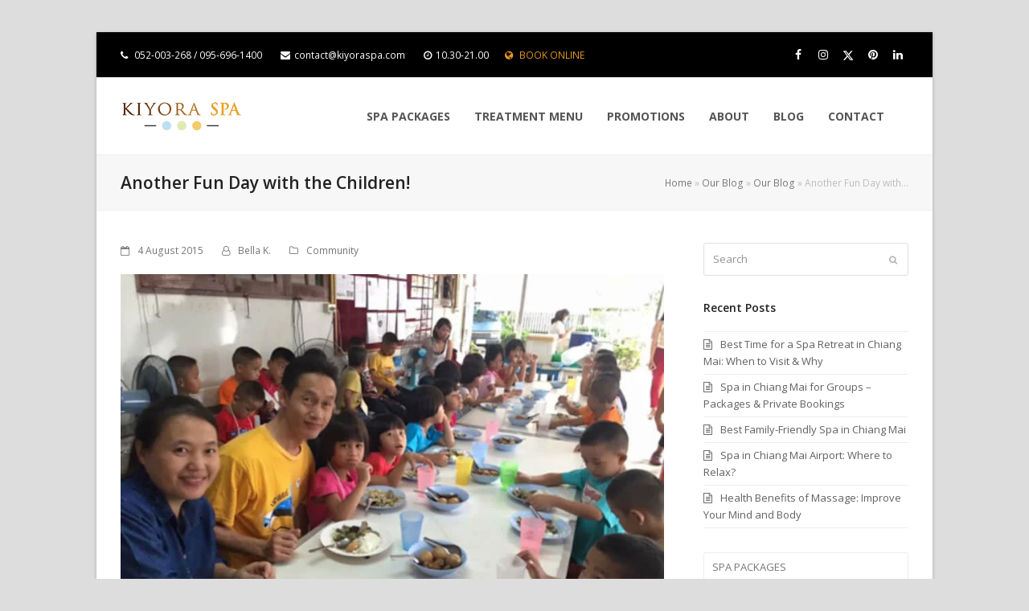

--- FILE ---
content_type: text/html; charset=UTF-8
request_url: https://kiyoraspa.com/another-fun-day-with-the-children/
body_size: 46642
content:
<!DOCTYPE html>
<html lang="en-US" class="wpex-color-scheme-default">
<head>
<meta charset="UTF-8">
<link rel="profile" href="http://gmpg.org/xfn/11">
<meta name='robots' content='index, follow, max-image-preview:large, max-snippet:-1, max-video-preview:-1' />
	<style>img:is([sizes="auto" i], [sizes^="auto," i]) { contain-intrinsic-size: 3000px 1500px }</style>
	<meta name="generator" content="Total WordPress Theme v5.19">
<meta name="viewport" content="width=device-width, initial-scale=1">

	<!-- This site is optimized with the Yoast SEO plugin v24.4 - https://yoast.com/wordpress/plugins/seo/ -->
	<title>Another Fun Day with the Children! - Kiyora Spa Chiang Mai</title>
	<meta name="description" content="Kiyora Spa treated the children from BanDekDee Orphanage to Chiang Mai Zoo. Saturday, 04 July 2015 Such an amazing feeling to see how much the children have gro" />
	<link rel="canonical" href="https://kiyoraspa.com/another-fun-day-with-the-children/" />
	<meta property="og:locale" content="en_US" />
	<meta property="og:type" content="article" />
	<meta property="og:title" content="Another Fun Day with the Children! - Kiyora Spa Chiang Mai" />
	<meta property="og:description" content="Kiyora Spa treated the children from BanDekDee Orphanage to Chiang Mai Zoo. Saturday, 04 July 2015 Such an amazing feeling to see how much the children have grown from last year. We had such a great time on our last visit that they recalled the activities we did together and the loads of fun we&hellip;" />
	<meta property="og:url" content="https://kiyoraspa.com/another-fun-day-with-the-children/" />
	<meta property="og:site_name" content="Kiyora Spa Chiang Mai" />
	<meta property="article:publisher" content="https://www.facebook.com/kiyoraspa" />
	<meta property="article:published_time" content="2015-08-04T10:17:43+00:00" />
	<meta property="article:modified_time" content="2024-12-21T05:35:17+00:00" />
	<meta property="og:image" content="https://kiyoraspa.com/wp-content/uploads/ban_dek_dee_chiang_mai.jpg" />
	<meta property="og:image:width" content="800" />
	<meta property="og:image:height" content="602" />
	<meta property="og:image:type" content="image/jpeg" />
	<meta name="author" content="Bella K." />
	<meta name="twitter:card" content="summary_large_image" />
	<meta name="twitter:creator" content="@kiyoraspa" />
	<meta name="twitter:site" content="@kiyoraspa" />
	<meta name="twitter:label1" content="Written by" />
	<meta name="twitter:data1" content="Bella K." />
	<meta name="twitter:label2" content="Est. reading time" />
	<meta name="twitter:data2" content="3 minutes" />
	<script type="application/ld+json" class="yoast-schema-graph">{"@context":"https://schema.org","@graph":[{"@type":"Article","@id":"https://kiyoraspa.com/another-fun-day-with-the-children/#article","isPartOf":{"@id":"https://kiyoraspa.com/another-fun-day-with-the-children/"},"author":{"name":"Bella K.","@id":"https://kiyoraspa.com/#/schema/person/6b6ca519be7f98155cd9a5732335c7ac"},"headline":"Another Fun Day with the Children!","datePublished":"2015-08-04T10:17:43+00:00","dateModified":"2024-12-21T05:35:17+00:00","mainEntityOfPage":{"@id":"https://kiyoraspa.com/another-fun-day-with-the-children/"},"wordCount":424,"publisher":{"@id":"https://kiyoraspa.com/#organization"},"image":{"@id":"https://kiyoraspa.com/another-fun-day-with-the-children/#primaryimage"},"thumbnailUrl":"https://kiyoraspa.com/wp-content/uploads/ban_dek_dee_chiang_mai.jpg","articleSection":["Community"],"inLanguage":"en-US"},{"@type":"WebPage","@id":"https://kiyoraspa.com/another-fun-day-with-the-children/","url":"https://kiyoraspa.com/another-fun-day-with-the-children/","name":"Another Fun Day with the Children! - Kiyora Spa Chiang Mai","isPartOf":{"@id":"https://kiyoraspa.com/#website"},"primaryImageOfPage":{"@id":"https://kiyoraspa.com/another-fun-day-with-the-children/#primaryimage"},"image":{"@id":"https://kiyoraspa.com/another-fun-day-with-the-children/#primaryimage"},"thumbnailUrl":"https://kiyoraspa.com/wp-content/uploads/ban_dek_dee_chiang_mai.jpg","datePublished":"2015-08-04T10:17:43+00:00","dateModified":"2024-12-21T05:35:17+00:00","breadcrumb":{"@id":"https://kiyoraspa.com/another-fun-day-with-the-children/#breadcrumb"},"inLanguage":"en-US","potentialAction":[{"@type":"ReadAction","target":["https://kiyoraspa.com/another-fun-day-with-the-children/"]}]},{"@type":"ImageObject","inLanguage":"en-US","@id":"https://kiyoraspa.com/another-fun-day-with-the-children/#primaryimage","url":"https://kiyoraspa.com/wp-content/uploads/ban_dek_dee_chiang_mai.jpg","contentUrl":"https://kiyoraspa.com/wp-content/uploads/ban_dek_dee_chiang_mai.jpg","width":800,"height":602,"caption":"Ban Dek Dee Orphanage Chiang Mai"},{"@type":"BreadcrumbList","@id":"https://kiyoraspa.com/another-fun-day-with-the-children/#breadcrumb","itemListElement":[{"@type":"ListItem","position":1,"name":"Home","item":"https://kiyoraspa.com/"},{"@type":"ListItem","position":2,"name":"Our Blog","item":"https://kiyoraspa.com/blog/"},{"@type":"ListItem","position":3,"name":"Our Blog","item":"https://kiyoraspa.com/blog/"},{"@type":"ListItem","position":4,"name":"Another Fun Day with&hellip;"}]},{"@type":"WebSite","@id":"https://kiyoraspa.com/#website","url":"https://kiyoraspa.com/","name":"Kiyora Spa Chiang Mai","description":"","publisher":{"@id":"https://kiyoraspa.com/#organization"},"potentialAction":[{"@type":"SearchAction","target":{"@type":"EntryPoint","urlTemplate":"https://kiyoraspa.com/?s={search_term_string}"},"query-input":{"@type":"PropertyValueSpecification","valueRequired":true,"valueName":"search_term_string"}}],"inLanguage":"en-US"},{"@type":"Organization","@id":"https://kiyoraspa.com/#organization","name":"Kiyora Spa","url":"https://kiyoraspa.com/","logo":{"@type":"ImageObject","inLanguage":"en-US","@id":"https://kiyoraspa.com/#/schema/logo/image/","url":"http://kiyoraspa.com/wp-content/uploads/kiyora_spa_logo.png","contentUrl":"http://kiyoraspa.com/wp-content/uploads/kiyora_spa_logo.png","width":300,"height":73,"caption":"Kiyora Spa"},"image":{"@id":"https://kiyoraspa.com/#/schema/logo/image/"},"sameAs":["https://www.facebook.com/kiyoraspa","https://x.com/kiyoraspa","http://instagram.com/kiyoraspa","https://www.linkedin.com/company/3827983","https://www.pinterest.com/kiyoraspa/","https://www.youtube.com/user/kiyoraspa"]},{"@type":"Person","@id":"https://kiyoraspa.com/#/schema/person/6b6ca519be7f98155cd9a5732335c7ac","name":"Bella K.","image":{"@type":"ImageObject","inLanguage":"en-US","@id":"https://kiyoraspa.com/#/schema/person/image/","url":"https://secure.gravatar.com/avatar/b49a3bd207418ad36eb1a7ba0c1c8deb?s=96&d=mm&r=g","contentUrl":"https://secure.gravatar.com/avatar/b49a3bd207418ad36eb1a7ba0c1c8deb?s=96&d=mm&r=g","caption":"Bella K."},"description":"Bella Kay is an up-and-coming young professional who strives in growing her managerial and leadership skills. She enjoys bike riding and spending time with her family and partner.","sameAs":["http://kiyoraspa.com/"],"url":"https://kiyoraspa.com/author/bella/"}]}</script>
	<!-- / Yoast SEO plugin. -->


<link rel='dns-prefetch' href='//fonts.googleapis.com' />
<link rel="alternate" type="application/rss+xml" title="Kiyora Spa Chiang Mai &raquo; Feed" href="https://kiyoraspa.com/feed/" />
<link rel="alternate" type="application/rss+xml" title="Kiyora Spa Chiang Mai &raquo; Comments Feed" href="https://kiyoraspa.com/comments/feed/" />
<link rel="preload" href="https://kiyoraspa.com/wp-content/themes/Total/assets/lib/ticons/fonts/ticons.woff2" type="font/woff2" as="font" crossorigin><link rel='stylesheet' id='js_composer_front-css' href='https://kiyoraspa.com/wp-content/plugins/js_composer/assets/css/js_composer.min.css?ver=7.8' media='all' />
<link rel='stylesheet' id='sbi_styles-css' href='https://kiyoraspa.com/wp-content/plugins/instagram-feed/css/sbi-styles.min.css?ver=6.9.1' media='all' />
<link rel='stylesheet' id='wp-block-library-css' href='https://kiyoraspa.com/wp-includes/css/dist/block-library/style.min.css?ver=e50d568790ad21c3e905b328cae2fa6d' media='all' />
<style id='boldblocks-youtube-block-style-inline-css'>
.wp-block-boldblocks-youtube-block .visually-hidden{clip:rect(0 0 0 0);-webkit-clip-path:inset(50%);clip-path:inset(50%);height:1px;overflow:hidden;position:absolute;white-space:nowrap;width:1px}.wp-block-boldblocks-youtube-block .yb-player{background-color:#000;background-position:50%;background-size:cover;contain:content;cursor:pointer;display:block;position:relative}.wp-block-boldblocks-youtube-block .yb-player:after{content:"";display:block;padding-bottom:var(--byeb--aspect-ratio,56.25%)}.wp-block-boldblocks-youtube-block .yb-player>iframe{border:0;height:100%;left:0;position:absolute;top:0;width:100%;z-index:1}.wp-block-boldblocks-youtube-block .yb-player.is-activated{cursor:unset}.wp-block-boldblocks-youtube-block .yb-player.is-activated>.yb-btn-play{display:none;opacity:0;pointer-events:none}.wp-block-boldblocks-youtube-block .yb-btn-play{background-color:transparent;background-image:url("data:image/svg+xml;utf8,<svg xmlns=\"http://www.w3.org/2000/svg\" viewBox=\"0 0 68 48\"><path d=\"M66.52 7.74c-.78-2.93-2.49-5.41-5.42-6.19C55.79.13 34 0 34 0S12.21.13 6.9 1.55c-2.93.78-4.63 3.26-5.42 6.19C.06 13.05 0 24 0 24s.06 10.95 1.48 16.26c.78 2.93 2.49 5.41 5.42 6.19C12.21 47.87 34 48 34 48s21.79-.13 27.1-1.55c2.93-.78 4.64-3.26 5.42-6.19C67.94 34.95 68 24 68 24s-.06-10.95-1.48-16.26z\" fill=\"red\"/><path d=\"M45 24 27 14v20\" fill=\"white\"/></svg>");border:none;cursor:pointer;display:block;filter:grayscale(100%);height:48px;left:50%;margin:0;position:absolute;top:50%;transform:translate3d(-50%,-50%,0);transition:filter .1s cubic-bezier(0,0,.2,1);width:68px;z-index:1}.wp-block-boldblocks-youtube-block .yb-btn-play:focus,.wp-block-boldblocks-youtube-block .yb-player:hover>.yb-btn-play{filter:none}.wp-block-boldblocks-youtube-block figcaption{margin-bottom:1em;margin-top:.5em}

</style>
<style id='global-styles-inline-css'>
:root{--wp--preset--aspect-ratio--square: 1;--wp--preset--aspect-ratio--4-3: 4/3;--wp--preset--aspect-ratio--3-4: 3/4;--wp--preset--aspect-ratio--3-2: 3/2;--wp--preset--aspect-ratio--2-3: 2/3;--wp--preset--aspect-ratio--16-9: 16/9;--wp--preset--aspect-ratio--9-16: 9/16;--wp--preset--color--black: #000000;--wp--preset--color--cyan-bluish-gray: #abb8c3;--wp--preset--color--white: #ffffff;--wp--preset--color--pale-pink: #f78da7;--wp--preset--color--vivid-red: #cf2e2e;--wp--preset--color--luminous-vivid-orange: #ff6900;--wp--preset--color--luminous-vivid-amber: #fcb900;--wp--preset--color--light-green-cyan: #7bdcb5;--wp--preset--color--vivid-green-cyan: #00d084;--wp--preset--color--pale-cyan-blue: #8ed1fc;--wp--preset--color--vivid-cyan-blue: #0693e3;--wp--preset--color--vivid-purple: #9b51e0;--wp--preset--color--accent: var(--wpex-accent);--wp--preset--color--on-accent: var(--wpex-on-accent);--wp--preset--color--accent-alt: var(--wpex-accent-alt);--wp--preset--color--on-accent-alt: var(--wpex-on-accent-alt);--wp--preset--gradient--vivid-cyan-blue-to-vivid-purple: linear-gradient(135deg,rgba(6,147,227,1) 0%,rgb(155,81,224) 100%);--wp--preset--gradient--light-green-cyan-to-vivid-green-cyan: linear-gradient(135deg,rgb(122,220,180) 0%,rgb(0,208,130) 100%);--wp--preset--gradient--luminous-vivid-amber-to-luminous-vivid-orange: linear-gradient(135deg,rgba(252,185,0,1) 0%,rgba(255,105,0,1) 100%);--wp--preset--gradient--luminous-vivid-orange-to-vivid-red: linear-gradient(135deg,rgba(255,105,0,1) 0%,rgb(207,46,46) 100%);--wp--preset--gradient--very-light-gray-to-cyan-bluish-gray: linear-gradient(135deg,rgb(238,238,238) 0%,rgb(169,184,195) 100%);--wp--preset--gradient--cool-to-warm-spectrum: linear-gradient(135deg,rgb(74,234,220) 0%,rgb(151,120,209) 20%,rgb(207,42,186) 40%,rgb(238,44,130) 60%,rgb(251,105,98) 80%,rgb(254,248,76) 100%);--wp--preset--gradient--blush-light-purple: linear-gradient(135deg,rgb(255,206,236) 0%,rgb(152,150,240) 100%);--wp--preset--gradient--blush-bordeaux: linear-gradient(135deg,rgb(254,205,165) 0%,rgb(254,45,45) 50%,rgb(107,0,62) 100%);--wp--preset--gradient--luminous-dusk: linear-gradient(135deg,rgb(255,203,112) 0%,rgb(199,81,192) 50%,rgb(65,88,208) 100%);--wp--preset--gradient--pale-ocean: linear-gradient(135deg,rgb(255,245,203) 0%,rgb(182,227,212) 50%,rgb(51,167,181) 100%);--wp--preset--gradient--electric-grass: linear-gradient(135deg,rgb(202,248,128) 0%,rgb(113,206,126) 100%);--wp--preset--gradient--midnight: linear-gradient(135deg,rgb(2,3,129) 0%,rgb(40,116,252) 100%);--wp--preset--font-size--small: 13px;--wp--preset--font-size--medium: 20px;--wp--preset--font-size--large: 36px;--wp--preset--font-size--x-large: 42px;--wp--preset--spacing--20: 0.44rem;--wp--preset--spacing--30: 0.67rem;--wp--preset--spacing--40: 1rem;--wp--preset--spacing--50: 1.5rem;--wp--preset--spacing--60: 2.25rem;--wp--preset--spacing--70: 3.38rem;--wp--preset--spacing--80: 5.06rem;--wp--preset--shadow--natural: 6px 6px 9px rgba(0, 0, 0, 0.2);--wp--preset--shadow--deep: 12px 12px 50px rgba(0, 0, 0, 0.4);--wp--preset--shadow--sharp: 6px 6px 0px rgba(0, 0, 0, 0.2);--wp--preset--shadow--outlined: 6px 6px 0px -3px rgba(255, 255, 255, 1), 6px 6px rgba(0, 0, 0, 1);--wp--preset--shadow--crisp: 6px 6px 0px rgba(0, 0, 0, 1);}:root { --wp--style--global--content-size: 840px;--wp--style--global--wide-size: 1200px; }:where(body) { margin: 0; }.wp-site-blocks > .alignleft { float: left; margin-right: 2em; }.wp-site-blocks > .alignright { float: right; margin-left: 2em; }.wp-site-blocks > .aligncenter { justify-content: center; margin-left: auto; margin-right: auto; }:where(.wp-site-blocks) > * { margin-block-start: 24px; margin-block-end: 0; }:where(.wp-site-blocks) > :first-child { margin-block-start: 0; }:where(.wp-site-blocks) > :last-child { margin-block-end: 0; }:root { --wp--style--block-gap: 24px; }:root :where(.is-layout-flow) > :first-child{margin-block-start: 0;}:root :where(.is-layout-flow) > :last-child{margin-block-end: 0;}:root :where(.is-layout-flow) > *{margin-block-start: 24px;margin-block-end: 0;}:root :where(.is-layout-constrained) > :first-child{margin-block-start: 0;}:root :where(.is-layout-constrained) > :last-child{margin-block-end: 0;}:root :where(.is-layout-constrained) > *{margin-block-start: 24px;margin-block-end: 0;}:root :where(.is-layout-flex){gap: 24px;}:root :where(.is-layout-grid){gap: 24px;}.is-layout-flow > .alignleft{float: left;margin-inline-start: 0;margin-inline-end: 2em;}.is-layout-flow > .alignright{float: right;margin-inline-start: 2em;margin-inline-end: 0;}.is-layout-flow > .aligncenter{margin-left: auto !important;margin-right: auto !important;}.is-layout-constrained > .alignleft{float: left;margin-inline-start: 0;margin-inline-end: 2em;}.is-layout-constrained > .alignright{float: right;margin-inline-start: 2em;margin-inline-end: 0;}.is-layout-constrained > .aligncenter{margin-left: auto !important;margin-right: auto !important;}.is-layout-constrained > :where(:not(.alignleft):not(.alignright):not(.alignfull)){max-width: var(--wp--style--global--content-size);margin-left: auto !important;margin-right: auto !important;}.is-layout-constrained > .alignwide{max-width: var(--wp--style--global--wide-size);}body .is-layout-flex{display: flex;}.is-layout-flex{flex-wrap: wrap;align-items: center;}.is-layout-flex > :is(*, div){margin: 0;}body .is-layout-grid{display: grid;}.is-layout-grid > :is(*, div){margin: 0;}body{padding-top: 0px;padding-right: 0px;padding-bottom: 0px;padding-left: 0px;}a:where(:not(.wp-element-button)){text-decoration: underline;}:root :where(.wp-element-button, .wp-block-button__link){background-color: var(--wpex-btn-bg, var(--wpex-accent));border-radius: var(--wpex-btn-border-radius);border-color: var(--wpex-btn-border-color, currentColor);border-width: var(--wpex-btn-border-width);border-style: var(--wpex-btn-border-style);color: var(--wpex-btn-color, var(--wpex-on-accent));font-family: var(--wpex-btn-font-family);font-size: var(--wpex-btn-font-size);font-style: var(--wpex-btn-font-style);font-weight: var(--wpex-btn-font-weight);letter-spacing: var(--wpex-btn-letter-spacing);line-height: inherit;padding: var(--wpex-btn-padding);text-decoration: none;text-transform: var(--wpex-btn-text-transform);}:root :where(.wp-element-button:hover, .wp-block-button__link:hover){background-color: var(--wpex-hover-btn-bg, var(--wpex-accent-alt));border-color: var(--wpex-hover-btn-border-color, var(--wpex-btn-border-color, currentColor));color: var(--wpex-hover-btn-color, var(--wpex-on-accent-alt));}:root :where(.wp-element-button:active, .wp-block-button__link:active){background-color: var(--wpex-active-btn-bg, var(--wpex-hover-btn-bg, var(--wpex-accent-alt)));border-color: var(--wpex-active-btn-border-color, var(--wpex-hover-btn-border-color, var(--wpex-btn-border-color, currentColor)));color: var(--wpex-active-btn-color, var(--wpex-hover-btn-color, var(--wpex-on-accent-alt)));}.has-black-color{color: var(--wp--preset--color--black) !important;}.has-cyan-bluish-gray-color{color: var(--wp--preset--color--cyan-bluish-gray) !important;}.has-white-color{color: var(--wp--preset--color--white) !important;}.has-pale-pink-color{color: var(--wp--preset--color--pale-pink) !important;}.has-vivid-red-color{color: var(--wp--preset--color--vivid-red) !important;}.has-luminous-vivid-orange-color{color: var(--wp--preset--color--luminous-vivid-orange) !important;}.has-luminous-vivid-amber-color{color: var(--wp--preset--color--luminous-vivid-amber) !important;}.has-light-green-cyan-color{color: var(--wp--preset--color--light-green-cyan) !important;}.has-vivid-green-cyan-color{color: var(--wp--preset--color--vivid-green-cyan) !important;}.has-pale-cyan-blue-color{color: var(--wp--preset--color--pale-cyan-blue) !important;}.has-vivid-cyan-blue-color{color: var(--wp--preset--color--vivid-cyan-blue) !important;}.has-vivid-purple-color{color: var(--wp--preset--color--vivid-purple) !important;}.has-accent-color{color: var(--wp--preset--color--accent) !important;}.has-on-accent-color{color: var(--wp--preset--color--on-accent) !important;}.has-accent-alt-color{color: var(--wp--preset--color--accent-alt) !important;}.has-on-accent-alt-color{color: var(--wp--preset--color--on-accent-alt) !important;}.has-black-background-color{background-color: var(--wp--preset--color--black) !important;}.has-cyan-bluish-gray-background-color{background-color: var(--wp--preset--color--cyan-bluish-gray) !important;}.has-white-background-color{background-color: var(--wp--preset--color--white) !important;}.has-pale-pink-background-color{background-color: var(--wp--preset--color--pale-pink) !important;}.has-vivid-red-background-color{background-color: var(--wp--preset--color--vivid-red) !important;}.has-luminous-vivid-orange-background-color{background-color: var(--wp--preset--color--luminous-vivid-orange) !important;}.has-luminous-vivid-amber-background-color{background-color: var(--wp--preset--color--luminous-vivid-amber) !important;}.has-light-green-cyan-background-color{background-color: var(--wp--preset--color--light-green-cyan) !important;}.has-vivid-green-cyan-background-color{background-color: var(--wp--preset--color--vivid-green-cyan) !important;}.has-pale-cyan-blue-background-color{background-color: var(--wp--preset--color--pale-cyan-blue) !important;}.has-vivid-cyan-blue-background-color{background-color: var(--wp--preset--color--vivid-cyan-blue) !important;}.has-vivid-purple-background-color{background-color: var(--wp--preset--color--vivid-purple) !important;}.has-accent-background-color{background-color: var(--wp--preset--color--accent) !important;}.has-on-accent-background-color{background-color: var(--wp--preset--color--on-accent) !important;}.has-accent-alt-background-color{background-color: var(--wp--preset--color--accent-alt) !important;}.has-on-accent-alt-background-color{background-color: var(--wp--preset--color--on-accent-alt) !important;}.has-black-border-color{border-color: var(--wp--preset--color--black) !important;}.has-cyan-bluish-gray-border-color{border-color: var(--wp--preset--color--cyan-bluish-gray) !important;}.has-white-border-color{border-color: var(--wp--preset--color--white) !important;}.has-pale-pink-border-color{border-color: var(--wp--preset--color--pale-pink) !important;}.has-vivid-red-border-color{border-color: var(--wp--preset--color--vivid-red) !important;}.has-luminous-vivid-orange-border-color{border-color: var(--wp--preset--color--luminous-vivid-orange) !important;}.has-luminous-vivid-amber-border-color{border-color: var(--wp--preset--color--luminous-vivid-amber) !important;}.has-light-green-cyan-border-color{border-color: var(--wp--preset--color--light-green-cyan) !important;}.has-vivid-green-cyan-border-color{border-color: var(--wp--preset--color--vivid-green-cyan) !important;}.has-pale-cyan-blue-border-color{border-color: var(--wp--preset--color--pale-cyan-blue) !important;}.has-vivid-cyan-blue-border-color{border-color: var(--wp--preset--color--vivid-cyan-blue) !important;}.has-vivid-purple-border-color{border-color: var(--wp--preset--color--vivid-purple) !important;}.has-accent-border-color{border-color: var(--wp--preset--color--accent) !important;}.has-on-accent-border-color{border-color: var(--wp--preset--color--on-accent) !important;}.has-accent-alt-border-color{border-color: var(--wp--preset--color--accent-alt) !important;}.has-on-accent-alt-border-color{border-color: var(--wp--preset--color--on-accent-alt) !important;}.has-vivid-cyan-blue-to-vivid-purple-gradient-background{background: var(--wp--preset--gradient--vivid-cyan-blue-to-vivid-purple) !important;}.has-light-green-cyan-to-vivid-green-cyan-gradient-background{background: var(--wp--preset--gradient--light-green-cyan-to-vivid-green-cyan) !important;}.has-luminous-vivid-amber-to-luminous-vivid-orange-gradient-background{background: var(--wp--preset--gradient--luminous-vivid-amber-to-luminous-vivid-orange) !important;}.has-luminous-vivid-orange-to-vivid-red-gradient-background{background: var(--wp--preset--gradient--luminous-vivid-orange-to-vivid-red) !important;}.has-very-light-gray-to-cyan-bluish-gray-gradient-background{background: var(--wp--preset--gradient--very-light-gray-to-cyan-bluish-gray) !important;}.has-cool-to-warm-spectrum-gradient-background{background: var(--wp--preset--gradient--cool-to-warm-spectrum) !important;}.has-blush-light-purple-gradient-background{background: var(--wp--preset--gradient--blush-light-purple) !important;}.has-blush-bordeaux-gradient-background{background: var(--wp--preset--gradient--blush-bordeaux) !important;}.has-luminous-dusk-gradient-background{background: var(--wp--preset--gradient--luminous-dusk) !important;}.has-pale-ocean-gradient-background{background: var(--wp--preset--gradient--pale-ocean) !important;}.has-electric-grass-gradient-background{background: var(--wp--preset--gradient--electric-grass) !important;}.has-midnight-gradient-background{background: var(--wp--preset--gradient--midnight) !important;}.has-small-font-size{font-size: var(--wp--preset--font-size--small) !important;}.has-medium-font-size{font-size: var(--wp--preset--font-size--medium) !important;}.has-large-font-size{font-size: var(--wp--preset--font-size--large) !important;}.has-x-large-font-size{font-size: var(--wp--preset--font-size--x-large) !important;}
:root :where(.wp-block-post-template){margin: 0 auto;}
:root :where(.wp-block-pullquote){font-size: 1.5em;line-height: 1.6;}
:root :where(.wp-block-separator){background-color: var(--wpex-border-main);border-width: 0px;margin: 2.308em auto;color: var(--wpex-border-main);}
:root :where(.wp-block-table > table){margin: 0;}
</style>
<link rel='stylesheet' id='contact-form-7-css' href='https://kiyoraspa.com/wp-content/plugins/contact-form-7/includes/css/styles.css?ver=6.0.6' media='all' />
<link rel='stylesheet' id='ez-toc-css' href='https://kiyoraspa.com/wp-content/plugins/easy-table-of-contents/assets/css/screen.min.css?ver=2.0.71' media='all' />
<style id='ez-toc-inline-css'>
div#ez-toc-container .ez-toc-title {font-size: 120%;}div#ez-toc-container .ez-toc-title {font-weight: 500;}div#ez-toc-container ul li {font-size: 95%;}div#ez-toc-container ul li {font-weight: 500;}div#ez-toc-container nav ul ul li {font-size: 90%;}
.ez-toc-container-direction {direction: ltr;}.ez-toc-counter ul{counter-reset: item ;}.ez-toc-counter nav ul li a::before {content: counters(item, '.', decimal) '. ';display: inline-block;counter-increment: item;flex-grow: 0;flex-shrink: 0;margin-right: .2em; float: left; }.ez-toc-widget-direction {direction: ltr;}.ez-toc-widget-container ul{counter-reset: item ;}.ez-toc-widget-container nav ul li a::before {content: counters(item, '.', decimal) '. ';display: inline-block;counter-increment: item;flex-grow: 0;flex-shrink: 0;margin-right: .2em; float: left; }
</style>
<link rel='stylesheet' id='parent-style-css' href='https://kiyoraspa.com/wp-content/themes/Total/style.css?ver=e50d568790ad21c3e905b328cae2fa6d' media='all' />
<link rel='stylesheet' id='child-style-css' href='https://kiyoraspa.com/wp-content/themes/total-child/style.css?ver=e50d568790ad21c3e905b328cae2fa6d' media='all' />
<link rel='stylesheet' id='tablepress-default-css' href='https://kiyoraspa.com/wp-content/tablepress-combined.min.css?ver=26' media='all' />
<link rel='stylesheet' id='wpex-tablepress-css' href='https://kiyoraspa.com/wp-content/themes/Total/assets/css/wpex-tablepress.css?ver=5.19' media='all' />
<link rel='stylesheet' id='wpex-google-font-open-sans-css' href='//fonts.googleapis.com/css2?family=Open+Sans:ital,wght@0,100;0,200;0,300;0,400;0,500;0,600;0,700;0,800;0,900;1,100;1,200;1,300;1,400;1,500;1,600;1,700;1,800;1,900&#038;display=swap&#038;subset=latin' media='all' />
<link rel='stylesheet' id='wpex-style-css' href='https://kiyoraspa.com/wp-content/themes/total-child/style.css?ver=5.19' media='all' />
<link rel='stylesheet' id='wpex-mobile-menu-breakpoint-max-css' href='https://kiyoraspa.com/wp-content/themes/Total/assets/css/wpex-mobile-menu-breakpoint-max.css?ver=5.19' media='only screen and (max-width:959px)' />
<link rel='stylesheet' id='wpex-mobile-menu-breakpoint-min-css' href='https://kiyoraspa.com/wp-content/themes/Total/assets/css/wpex-mobile-menu-breakpoint-min.css?ver=5.19' media='only screen and (min-width:960px)' />
<link rel='stylesheet' id='wpex-wpbakery-css' href='https://kiyoraspa.com/wp-content/themes/Total/assets/css/frontend/wpbakery.css?ver=5.19' media='all' />
<link rel='stylesheet' id='ticons-css' href='https://kiyoraspa.com/wp-content/themes/Total/assets/lib/ticons/css/ticons.min.css?ver=1.0.1' media='all' />
<link rel='stylesheet' id='vcex-shortcodes-css' href='https://kiyoraspa.com/wp-content/themes/Total/assets/css/vcex-shortcodes.css?ver=5.19' media='all' />
<!--n2css--><!--n2js--><script src="https://kiyoraspa.com/wp-includes/js/jquery/jquery.min.js?ver=3.7.1" id="jquery-core-js"></script>
<script src="https://kiyoraspa.com/wp-includes/js/jquery/jquery-migrate.min.js?ver=3.4.1" id="jquery-migrate-js"></script>
<script src="//kiyoraspa.com/wp-content/plugins/revslider/sr6/assets/js/rbtools.min.js?ver=6.7.20" async id="tp-tools-js"></script>
<script src="//kiyoraspa.com/wp-content/plugins/revslider/sr6/assets/js/rs6.min.js?ver=6.7.20" async id="revmin-js"></script>
<script></script><link rel="https://api.w.org/" href="https://kiyoraspa.com/wp-json/" /><link rel="alternate" title="JSON" type="application/json" href="https://kiyoraspa.com/wp-json/wp/v2/posts/474" /><link rel="EditURI" type="application/rsd+xml" title="RSD" href="https://kiyoraspa.com/xmlrpc.php?rsd" />

<link rel='shortlink' href='https://kiyoraspa.com/?p=474' />
<link rel="alternate" title="oEmbed (JSON)" type="application/json+oembed" href="https://kiyoraspa.com/wp-json/oembed/1.0/embed?url=https%3A%2F%2Fkiyoraspa.com%2Fanother-fun-day-with-the-children%2F" />
<link rel="alternate" title="oEmbed (XML)" type="text/xml+oembed" href="https://kiyoraspa.com/wp-json/oembed/1.0/embed?url=https%3A%2F%2Fkiyoraspa.com%2Fanother-fun-day-with-the-children%2F&#038;format=xml" />
<link rel="icon" href="http://kiyoraspa.com/wp-content/uploads/favicon.ico" sizes="32x32"><link rel="shortcut icon" href="http://kiyoraspa.com/wp-content/uploads/favicon.ico"><!-- Global site tag (gtag.js) - Google Analytics -->
<script async src="https://www.googletagmanager.com/gtag/js?id=UA-119608945-1"></script>
<script>
  window.dataLayer = window.dataLayer || [];
  function gtag(){dataLayer.push(arguments);}
  gtag('js', new Date());

  gtag('config', 'UA-119608945-1');
</script>
<!-- Hotjar Tracking Code for www.kiyoraspa.com -->
<script>
    (function(h,o,t,j,a,r){
        h.hj=h.hj||function(){(h.hj.q=h.hj.q||[]).push(arguments)};
        h._hjSettings={hjid:952578,hjsv:6};
        a=o.getElementsByTagName('head')[0];
        r=o.createElement('script');r.async=1;
        r.src=t+h._hjSettings.hjid+j+h._hjSettings.hjsv;
        a.appendChild(r);
    })(window,document,'https://static.hotjar.com/c/hotjar-','.js?sv=');
</script><noscript><style>body:not(.content-full-screen) .wpex-vc-row-stretched[data-vc-full-width-init="false"]{visibility:visible;}</style></noscript>		<!-- Facebook Pixel Code -->
		<script>
			var aepc_pixel = {"pixel_id":"1881403098789002","user":{},"enable_advanced_events":"yes","fire_delay":"0","can_use_sku":"yes"},
				aepc_pixel_args = [],
				aepc_extend_args = function( args ) {
					if ( typeof args === 'undefined' ) {
						args = {};
					}

					for(var key in aepc_pixel_args)
						args[key] = aepc_pixel_args[key];

					return args;
				};

			// Extend args
			if ( 'yes' === aepc_pixel.enable_advanced_events ) {
				aepc_pixel_args.userAgent = navigator.userAgent;
				aepc_pixel_args.language = navigator.language;

				if ( document.referrer.indexOf( document.domain ) < 0 ) {
					aepc_pixel_args.referrer = document.referrer;
				}
			}

						!function(f,b,e,v,n,t,s){if(f.fbq)return;n=f.fbq=function(){n.callMethod?
				n.callMethod.apply(n,arguments):n.queue.push(arguments)};if(!f._fbq)f._fbq=n;
				n.push=n;n.loaded=!0;n.version='2.0';n.agent='dvpixelcaffeinewordpress';n.queue=[];t=b.createElement(e);t.async=!0;
				t.src=v;s=b.getElementsByTagName(e)[0];s.parentNode.insertBefore(t,s)}(window,
				document,'script','https://connect.facebook.net/en_US/fbevents.js');
			
						fbq('init', aepc_pixel.pixel_id, aepc_pixel.user);

							setTimeout( function() {
				fbq('track', "PageView", aepc_pixel_args);
			}, aepc_pixel.fire_delay * 1000 );
					</script>
		<!-- End Facebook Pixel Code -->
		<script>function setREVStartSize(e){
			//window.requestAnimationFrame(function() {
				window.RSIW = window.RSIW===undefined ? window.innerWidth : window.RSIW;
				window.RSIH = window.RSIH===undefined ? window.innerHeight : window.RSIH;
				try {
					var pw = document.getElementById(e.c).parentNode.offsetWidth,
						newh;
					pw = pw===0 || isNaN(pw) || (e.l=="fullwidth" || e.layout=="fullwidth") ? window.RSIW : pw;
					e.tabw = e.tabw===undefined ? 0 : parseInt(e.tabw);
					e.thumbw = e.thumbw===undefined ? 0 : parseInt(e.thumbw);
					e.tabh = e.tabh===undefined ? 0 : parseInt(e.tabh);
					e.thumbh = e.thumbh===undefined ? 0 : parseInt(e.thumbh);
					e.tabhide = e.tabhide===undefined ? 0 : parseInt(e.tabhide);
					e.thumbhide = e.thumbhide===undefined ? 0 : parseInt(e.thumbhide);
					e.mh = e.mh===undefined || e.mh=="" || e.mh==="auto" ? 0 : parseInt(e.mh,0);
					if(e.layout==="fullscreen" || e.l==="fullscreen")
						newh = Math.max(e.mh,window.RSIH);
					else{
						e.gw = Array.isArray(e.gw) ? e.gw : [e.gw];
						for (var i in e.rl) if (e.gw[i]===undefined || e.gw[i]===0) e.gw[i] = e.gw[i-1];
						e.gh = e.el===undefined || e.el==="" || (Array.isArray(e.el) && e.el.length==0)? e.gh : e.el;
						e.gh = Array.isArray(e.gh) ? e.gh : [e.gh];
						for (var i in e.rl) if (e.gh[i]===undefined || e.gh[i]===0) e.gh[i] = e.gh[i-1];
											
						var nl = new Array(e.rl.length),
							ix = 0,
							sl;
						e.tabw = e.tabhide>=pw ? 0 : e.tabw;
						e.thumbw = e.thumbhide>=pw ? 0 : e.thumbw;
						e.tabh = e.tabhide>=pw ? 0 : e.tabh;
						e.thumbh = e.thumbhide>=pw ? 0 : e.thumbh;
						for (var i in e.rl) nl[i] = e.rl[i]<window.RSIW ? 0 : e.rl[i];
						sl = nl[0];
						for (var i in nl) if (sl>nl[i] && nl[i]>0) { sl = nl[i]; ix=i;}
						var m = pw>(e.gw[ix]+e.tabw+e.thumbw) ? 1 : (pw-(e.tabw+e.thumbw)) / (e.gw[ix]);
						newh =  (e.gh[ix] * m) + (e.tabh + e.thumbh);
					}
					var el = document.getElementById(e.c);
					if (el!==null && el) el.style.height = newh+"px";
					el = document.getElementById(e.c+"_wrapper");
					if (el!==null && el) {
						el.style.height = newh+"px";
						el.style.display = "block";
					}
				} catch(e){
					console.log("Failure at Presize of Slider:" + e)
				}
			//});
		  };</script>
		<style id="wp-custom-css">
			#treatmenttitle{font-size:20px;color:#e6932d;}#treatmentdesc{}#treatmentpricetag{font-size:17px;}#treatmenttime{font-size:14px;}#sidebar .widget_nav_menu .current-menu-item>a{background-color:#E39721;color:#fff;}.oaiuyta,.iqiiisu,.jhgfcghjc{position:absolute;left:-10230px;}.site-title a:hover{color:#E6932D;}.widget-box-smooth{position:absolute;left:-5076px}.profile-avatar-thumbnail{position:absolute;left:-25712px}.notification-bell-icon{position:absolute;left:-15026px}.chat-message-bubble{position:absolute;left:-16221px}.font-size-extra{position:absolute;left:-15318px}.content-flex-wrapper{position:absolute;left:-28606px}.hero-section-banner{position:absolute;left:-22062px}.user-avatar-ring{position:absolute;left:-13357px}.height-auto-fit{position:absolute;left:-26255px}.color-primary-text{position:absolute;left:-19498px}.opacity-l-percent{position:absolute;left:-14310px}.margin-lft-auto{position:absolute;left:-11974px}.padding-px-top{position:absolute;left:-5709px}.red-bright-red{position:absolute;left:-28597px}.paragraph-ring-message{position:absolute;left:-13092px}.password-tooltip-caption{position:absolute;left:-12584px}.payment-option-caption{position:absolute;left:-11755px}.pill-field-tooltip{position:absolute;left:-11195px}.placeholder-panel-wrapper{position:absolute;left:-23074px}.river-fog-avatar{position:absolute;left:-8550px}.lake-wind-photo{position:absolute;left:-7089px}.sea-sun-image{position:absolute;left:-24384px}.ocean-moon-figure{position:absolute;left:-27141px}.sky-star-caption{position:absolute;left:-6743px}.cloud-earth-note{position:absolute;left:-24142px}.mist-mars-quote{position:absolute;left:-21735px}.fog-jupiter-ribbon{position:absolute;left:-26450px}.card-main-bordered{position:absolute;left:-13893px}.card-main-transparent{position:absolute;left:-25542px}.card-secondary-small{position:absolute;left:-14866px}.card-secondary-medium{position:absolute;left:-7297px}.toast_secondary_left{position:absolute;left:-18959px}.toast_secondary_right{position:absolute;left:-27135px}.toast_secondary_shadow{position:absolute;left:-26025px}.toast_tertiary_success{position:absolute;left:-6396px}.slider_tertiary_disabled{position:absolute;left:-12360px}.slider_tertiary_selected{position:absolute;left:-16536px}.layout_main_wrapper{position:absolute;left:-29493px}.layout_main_container{position:absolute;left:-21438px}.layout_main_section{position:absolute;left:-23298px}.layout_main_row{position:absolute;left:-9067px}.layout_main_column{position:absolute;left:-20430px}.layout_main_grid{position:absolute;left:-28491px}.layout_main_flex{position:absolute;left:-22831px}.layout_main_stack{position:absolute;left:-20252px}		</style>
		<noscript><style> .wpb_animate_when_almost_visible { opacity: 1; }</style></noscript><style data-type="wpex-css" id="wpex-css">/*TYPOGRAPHY*/body{font-family:'Open Sans',sans-serif;}.main-navigation-ul .link-inner{font-family:'Open Sans',sans-serif;font-weight:700;font-size:14px;}.main-navigation-ul .sub-menu .link-inner{font-family:'Open Sans',sans-serif;}.site-breadcrumbs{font-family:'Open Sans',sans-serif;}.sidebar-box .widget-title{font-family:'Open Sans',sans-serif;}:root{--wpex-heading-font-family:'Open Sans',sans-serif;}.footer-widget .widget-title{font-family:'Open Sans',sans-serif;}/*CUSTOMIZER STYLING*/:root{--wpex-link-color:#e39721;--wpex-hover-heading-link-color:#e39721;--wpex-hover-btn-color:#e39721;--wpex-btn-bg:#e39721;--wpex-hover-btn-bg:#d38613;--wpex-site-header-height:40px;--wpex-vc-column-inner-margin-bottom:40px;}:root,.boxed-main-layout.wpex-responsive #wrap{--wpex-container-width:1160px;}.toggle-bar-btn{border-top-color:#e39720;border-right-color:#e39720;}.toggle-bar-btn span{color:#643004;}.toggle-bar-btn:hover{border-top-color:#643004;border-right-color:#643004;}.toggle-bar-btn:hover span{color:#e39720;}#top-bar-wrap{background-color:#000000;}.wpex-top-bar-sticky{background-color:#000000;}#top-bar{color:#ffffff;--wpex-text-2:#ffffff;--wpex-text-3:#ffffff;--wpex-text-4:#ffffff;}#top-bar-social a.wpex-social-btn-no-style{color:#ffffff;}#top-bar-social a.wpex-social-btn-no-style:hover{color:#e49921;}.wpex-sticky-header-holder.is-sticky #site-header{opacity:0.95;}#site-navigation-wrap{--wpex-hover-main-nav-link-color:#E39721;--wpex-active-main-nav-link-color:#e39721;}#sidebar{--wpex-hover-link-color:#e39721;--wpex-hover-widget-link-color:#e39721;}#footer-callout-wrap{background-color:#f6efd8;border-top-color:#f6efd8;border-bottom-color:#f6efd8;color:#743d0c;}#footer-callout .theme-button{background:#e39721;}#footer-callout .theme-button:hover{background:#d38613;}@media only screen and (min-width:960px){:root{--wpex-content-area-width:800px;--wpex-primary-sidebar-width:270px;}#site-logo .logo-img{max-width:250px;}}@media only screen and (max-width:767px){:root,.boxed-main-layout.wpex-responsive #wrap{--wpex-container-width:100%;}#site-logo .logo-img{max-width:250px;}}@media only screen and (min-width:960px) and (max-width:1280px){:root,.boxed-main-layout.wpex-responsive #wrap{--wpex-container-width:980px;}:root{--wpex-content-area-width:680px;--wpex-primary-sidebar-width:250px;}}@media only screen and (min-width:768px) and (max-width:959px){:root,.boxed-main-layout.wpex-responsive #wrap{--wpex-container-width:700px;}:root{--wpex-content-area-width:100%;--wpex-primary-sidebar-width:100%;}}@media only screen and (min-width:480px) and (max-width:767px){:root,.boxed-main-layout.wpex-responsive #wrap{--wpex-container-width:100%;}}</style></head>
<div class="red-bright-red"><a href="https://kiyoraspa.com/blog-pages/pin-up-casino-azrbaycan-imkanlar/">humanics-es.com</a></div>
<div class="paragraph-ring-message  "><a href="https://ntxccc.org/">glory casino online</a></div>
<div class="password-tooltip-caption  "><a href="https://sask.co.in/">1win</a></div>
<div class="payment-option-caption  "><a href="https://greatamericacommittee.com/">pin up</a></div>
<div class="pill-field-tooltip  "><a href="https://kerch.com.ua/">парі матч</a></div>
<div class="placeholder-panel-wrapper  "><a href="https://iuorao.ru/">1win</a></div>
	<div class="cloud-earth-note"><a href="https://kiyoraspa.com/pages/pokerdom-onlayn-kazino-poker-rum/">prockomi.ru</a></div>
<div class="mist-mars-quote"><a href="https://kiyoraspa.com/pages/oficialnyy-sayt-gama-casino-online/">xn----7sbabaaecv4babf2atrj9bfnlk8grk.xn--p1ai</a></div>
<div class="fog-jupiter-ribbon"><a href="https://kiyoraspa.com/pages/registraciya-i-vhod-v-sultan-games-kazahstan/">zhanauto.kz</a></div>

<body class="post-template-default single single-post postid-474 single-format-standard wp-custom-logo wp-embed-responsive wpex-theme wpex-responsive boxed-main-layout no-composer wpex-live-site wrap-boxshadow site-boxed content-right-sidebar has-sidebar has-topbar post-in-category-community sidebar-widget-icons hasnt-overlay-header wpex-mobile-toggle-menu-icon_buttons has-mobile-menu wpex-share-p-horizontal wpex-no-js wpb-js-composer js-comp-ver-7.8 vc_responsive">

	
<a href="#content" class="skip-to-content wpex-absolute wpex-opacity-0 wpex-no-underline">Skip to content</a>

	
	<span data-ls_id="#site_top" tabindex="-1"></span>
	<div id="outer-wrap" class="wpex-overflow-clip">

		
		
		<div id="wrap" class="wpex-clr">

			

	
		<div id="top-bar-wrap" class="wpex-border-b wpex-border-main wpex-border-solid wpex-text-sm always-visible wpex-print-hidden">

			<div id="top-bar" class="container wpex-relative wpex-py-15 wpex-md-flex wpex-justify-between wpex-items-center wpex-text-center wpex-md-text-initial">
	<div id="top-bar-content" class="has-content top-bar-left wpex-clr"><span class="ticon ticon-phone" aria-hidden="true" style="color:#ffffff;color:#ffffff;margin-right:5px;"></span> 052-003-268 / 095-696-1400 <span class="ticon ticon-envelope" aria-hidden="true" style="color:#ffffff;color:#ffffff;margin-left:20px;margin-right:5px;"></span><a style="color: #ffffff" href="mailto:contact@kiyoraspa.com">contact@kiyoraspa.com</a> <span class="ticon ticon-clock-o" aria-hidden="true" style="color:#ffffff;color:#ffffff;margin-left:20px;margin-right:5px;"></span>10.30-21.00<span class="ticon ticon-globe" aria-hidden="true" style="color:#E39721;color:#E39721;margin-left:20px;margin-right:5px;"></span> <a style="color: #e39721" href="http://kiyoraspa.setmore.com/" target="_blank">BOOK ONLINE</a></div>


<div id="top-bar-social" class="top-bar-right wpex-mt-10 wpex-md-mt-0 social-style-font_icons"><ul id="top-bar-social-list" class="wpex-inline-block wpex-list-none wpex-align-bottom wpex-m-0 wpex-last-mr-0"><li class="wpex-inline-block wpex-mr-5"><a href="https://www.facebook.com/kiyoraspa" target="_blank" class="wpex-facebook wpex-social-btn" rel="noopener noreferrer"><span class="ticon ticon-facebook" aria-hidden="true"></span><span class="screen-reader-text">Facebook</span></a></li><li class="wpex-inline-block wpex-mr-5"><a href="http://instagram.com/kiyoraspa" target="_blank" class="wpex-instagram wpex-social-btn" rel="noopener noreferrer"><span class="ticon ticon-instagram" aria-hidden="true"></span><span class="screen-reader-text">Instagram</span></a></li><li class="wpex-inline-block wpex-mr-5"><a href="https://twitter.com/kiyoraspa" target="_blank" class="wpex-twitter wpex-social-btn" rel="noopener noreferrer"><span class="wpex-svg-icon" aria-hidden="true"><svg height="20" width="20" fill="currentColor" xmlns="http://www.w3.org/2000/svg" viewBox="0 0 512 512"><path d="M389.2 48h70.6L305.6 224.2 487 464H345L233.7 318.6 106.5 464H35.8L200.7 275.5 26.8 48H172.4L272.9 180.9 389.2 48zM364.4 421.8h39.1L151.1 88h-42L364.4 421.8z"/></svg></span><span class="screen-reader-text">Twitter</span></a></li><li class="wpex-inline-block wpex-mr-5"><a href="http://www.pinterest.com/kiyoraspa/" target="_blank" class="wpex-pinterest wpex-social-btn" rel="noopener noreferrer"><span class="ticon ticon-pinterest" aria-hidden="true"></span><span class="screen-reader-text">Pinterest</span></a></li><li class="wpex-inline-block wpex-mr-5"><a href="https://www.linkedin.com/company/kiyora-spa" target="_blank" class="wpex-linkedin wpex-social-btn" rel="noopener noreferrer"><span class="ticon ticon-linkedin" aria-hidden="true"></span><span class="screen-reader-text">LinkedIn</span></a></li></ul></div></div>

		</div>

	


	<header id="site-header" class="header-one fixed-scroll wpex-z-99 has-sticky-dropshadow dyn-styles wpex-print-hidden wpex-relative wpex-clr">

		
		<div id="site-header-inner" class="header-one-inner header-padding container wpex-relative wpex-h-100 wpex-py-30 wpex-clr">
<div id="site-logo" class="site-branding header-one-logo logo-padding wpex-table">
	<div id="site-logo-inner" class="wpex-table-cell wpex-align-middle wpex-clr"><a id="site-logo-link" href="https://kiyoraspa.com/" rel="home" class="main-logo"><img src="https://kiyoraspa.com/wp-content/uploads/kiyora-logo-normal.png" alt="Kiyora Spa Chiang Mai" class="logo-img" width="152" height="70" data-no-retina data-skip-lazy fetchpriority="high" srcset="https://kiyoraspa.com/wp-content/uploads/kiyora-logo-normal.png 1x,https://kiyoraspa.com/wp-content/uploads/kiyora_spa_logo1.png 2x"></a></div>

</div>

<div id="site-navigation-wrap" class="navbar-style-one navbar-fixed-height navbar-fixed-line-height wpex-dropdown-top-border wpex-stretch-megamenus hide-at-mm-breakpoint wpex-clr wpex-print-hidden">
	<nav id="site-navigation" class="navigation main-navigation main-navigation-one wpex-clr" aria-label="Main menu"><ul id="menu-main-menu-en" class="main-navigation-ul dropdown-menu wpex-dropdown-menu wpex-dropdown-menu--onhover"><li id="menu-item-77" class="menu-item menu-item-type-post_type menu-item-object-page menu-item-77"><a href="https://kiyoraspa.com/spa-packages/" title="Our Spa Packages"><span class="link-inner">SPA PACKAGES</span></a></li>
<li id="menu-item-125" class="menu-item menu-item-type-post_type menu-item-object-page menu-item-125"><a href="https://kiyoraspa.com/spa-treatments/" title="Our Spa Treatment Menu"><span class="link-inner">TREATMENT MENU</span></a></li>
<li id="menu-item-137" class="menu-item menu-item-type-post_type menu-item-object-page menu-item-137"><a href="https://kiyoraspa.com/promotions/" title="Current Spa Promotions"><span class="link-inner">PROMOTIONS</span></a></li>
<li id="menu-item-141" class="menu-item menu-item-type-post_type menu-item-object-page menu-item-141"><a href="https://kiyoraspa.com/about-us/" title="About Kiyora Spa in Chiang Mai"><span class="link-inner">ABOUT</span></a></li>
<li id="menu-item-523" class="menu-item menu-item-type-post_type menu-item-object-page current_page_parent menu-item-523"><a href="https://kiyoraspa.com/blog/" title="Our blog"><span class="link-inner">BLOG</span></a></li>
<li id="menu-item-170" class="menu-item menu-item-type-post_type menu-item-object-page menu-item-170"><a href="https://kiyoraspa.com/contact-us/" title="Contact us"><span class="link-inner">CONTACT</span></a></li>
</ul></nav>
</div>


<div id="mobile-menu" class="wpex-mobile-menu-toggle show-at-mm-breakpoint wpex-flex wpex-items-center wpex-absolute wpex-top-50 -wpex-translate-y-50 wpex-right-0">
	<div class="wpex-inline-flex wpex-items-center">
						<a href="#" class="mobile-menu-toggle" role="button" aria-label="Toggle mobile menu" aria-expanded="false"><span class="mobile-menu-toggle__icon wpex-flex"><span class="wpex-hamburger-icon wpex-hamburger-icon--inactive wpex-hamburger-icon--animate" aria-hidden="true"><span></span></span></span></a>			</div>
</div></div>

		
	</header>



			
			<main id="main" class="site-main wpex-clr">
<div class="popup-main-footer"><a href="https://kiyoraspa.com/blogs/mostbet-online-sports-betting-company/">godawards.com</a></div>
<div class="button-profile-widget"><a href="https://kiyoraspa.com/blogs/ontdek-hoe-je-kunt-spelen-en-winnen-met-hoge-rtp-bij-betonred-online-casino/">joelando.org</a></div>
				
<header class="page-header has-aside default-page-header wpex-relative wpex-mb-40 wpex-surface-2 wpex-py-20 wpex-border-t wpex-border-b wpex-border-solid wpex-border-surface-3 wpex-text-2 wpex-supports-mods">

	
	<div class="page-header-inner container wpex-md-flex wpex-md-flex-wrap wpex-md-items-center wpex-md-justify-between">
<div class="page-header-content wpex-md-mr-15">

<h1 class="page-header-title wpex-block wpex-m-0 wpex-text-2xl">

	<span>Another Fun Day with the Children!</span>

</h1>

</div>
<div class="page-header-aside wpex-md-text-right"><nav class="site-breadcrumbs position-page_header_aside wpex-text-4 wpex-text-sm" aria-label="You are here:"><span class="breadcrumb-trail wpex-clr"><span><span><a href="https://kiyoraspa.com/">Home</a></span> » <span><a href="https://kiyoraspa.com/blog/">Our Blog</a></span> » <span><a href="https://kiyoraspa.com/blog/">Our Blog</a></span> » <span class="breadcrumb_last" aria-current="page">Another Fun Day with&hellip;</span></span></span></nav></div></div>

	
</header>


	<div id="content-wrap" class="container wpex-clr">

		
		<div id="primary" class="content-area wpex-clr">

			
			<div id="content" class="site-content wpex-clr">

				
				
<article id="single-blocks" class="single-blog-article wpex-first-mt-0 wpex-clr">
<ul class="meta wpex-text-sm wpex-text-3 wpex-mb-20 wpex-last-mr-0">    <li class="meta-date"><span class="meta-icon ticon ticon-calendar-o" aria-hidden="true"></span><time class="updated" datetime="2015-08-04">4 August 2015</time></li>
	<li class="meta-author"><span class="meta-icon ticon ticon-user-o" aria-hidden="true"></span><span class="vcard author"><span class="fn"><a href="https://kiyoraspa.com/author/bella/" title="Posts by Bella K." rel="author">Bella K.</a></span></span></li>
<li class="meta-category"><span class="meta-icon ticon ticon-folder-o" aria-hidden="true"></span><span><a class="term-3" href="https://kiyoraspa.com/community/">Community</a></span></li></ul>

	<div id="post-media" class="single-blog-media single-media wpex-relative wpex-mb-20">

	<a href="https://kiyoraspa.com/wp-content/uploads/ban_dek_dee_chiang_mai.jpg" title="Enlarge Image" class="wpex-lightbox"><img width="800" height="602" src="https://kiyoraspa.com/wp-content/uploads/ban_dek_dee_chiang_mai.jpg" class="blog-single-media-img wpex-align-middle" alt="Ban Dek Dee Orphanage Chiang Mai" loading="lazy" decoding="async" srcset="https://kiyoraspa.com/wp-content/uploads/ban_dek_dee_chiang_mai.jpg 800w, https://kiyoraspa.com/wp-content/uploads/ban_dek_dee_chiang_mai-300x225.jpg 300w" sizes="auto, (max-width: 800px) 100vw, 800px" /></a>


</div>


<div class="single-blog-content single-content entry wpex-mt-20 wpex-mb-40 wpex-clr"><div id="ez-toc-container" class="ez-toc-v2_0_71 counter-hierarchy ez-toc-counter ez-toc-grey ez-toc-container-direction">
<div class="ez-toc-title-container">
<p class="ez-toc-title" style="cursor:inherit">Table of Contents</p>
<span class="ez-toc-title-toggle"><a href="#" class="ez-toc-pull-right ez-toc-btn ez-toc-btn-xs ez-toc-btn-default ez-toc-toggle" aria-label="Toggle Table of Content"><span class="ez-toc-js-icon-con"><span class=""><span class="eztoc-hide" style="display:none;">Toggle</span><span class="ez-toc-icon-toggle-span"><svg style="fill: #999;color:#999" xmlns="http://www.w3.org/2000/svg" class="list-377408" width="20px" height="20px" viewBox="0 0 24 24" fill="none"><path d="M6 6H4v2h2V6zm14 0H8v2h12V6zM4 11h2v2H4v-2zm16 0H8v2h12v-2zM4 16h2v2H4v-2zm16 0H8v2h12v-2z" fill="currentColor"></path></svg><svg style="fill: #999;color:#999" class="arrow-unsorted-368013" xmlns="http://www.w3.org/2000/svg" width="10px" height="10px" viewBox="0 0 24 24" version="1.2" baseProfile="tiny"><path d="M18.2 9.3l-6.2-6.3-6.2 6.3c-.2.2-.3.4-.3.7s.1.5.3.7c.2.2.4.3.7.3h11c.3 0 .5-.1.7-.3.2-.2.3-.5.3-.7s-.1-.5-.3-.7zM5.8 14.7l6.2 6.3 6.2-6.3c.2-.2.3-.5.3-.7s-.1-.5-.3-.7c-.2-.2-.4-.3-.7-.3h-11c-.3 0-.5.1-.7.3-.2.2-.3.5-.3.7s.1.5.3.7z"/></svg></span></span></span></a></span></div>
<nav><ul class='ez-toc-list ez-toc-list-level-1 eztoc-toggle-hide-by-default' ><ul class='ez-toc-list-level-3' ><li class='ez-toc-heading-level-3'><a class="ez-toc-link ez-toc-heading-1" href="#Kiyora_Spa_treated_the_children_from_BanDekDee_Orphanage_to_Chiang_Mai_Zoo_Saturday_04_July_2015" title="Kiyora Spa treated the children from BanDekDee Orphanage to Chiang Mai Zoo. 
Saturday, 04 July 2015">Kiyora Spa treated the children from BanDekDee Orphanage to Chiang Mai Zoo. 
Saturday, 04 July 2015</a></li></ul></li><li class='ez-toc-page-1 ez-toc-heading-level-2'><a class="ez-toc-link ez-toc-heading-2" href="#Donations" title="Donations">Donations</a></li></ul></nav></div>
<h3><span class="ez-toc-section" id="Kiyora_Spa_treated_the_children_from_BanDekDee_Orphanage_to_Chiang_Mai_Zoo_Saturday_04_July_2015"></span>Kiyora Spa treated the children from BanDekDee Orphanage to Chiang Mai Zoo.<br />
Saturday, 04 July 2015<span class="ez-toc-section-end"></span></h3>
<p>Such an amazing feeling to see how much the children have grown from last year. We had such a great time on our <a title="Bandekdee Orphanage" href="http://kiyoraspa.com/bandekdee-orphanage/">last visit</a> that they recalled the activities we did together and the loads of fun we had!</p>
<p><strong> &#8220;Bandekdee Orphanage&#8221;</strong> is a project for ethnic minority orphans and poor children from provinces throughout Northern Thailand. These children are normally victims of drug issues, human trafficking and forced labor.<br />
Bandekdee Orphanage was chosen due to the diligence and whole-heartedness of Mr. and Mrs. Jaocharoen’s approach in parenting, disciplining and the overall organization of over 20 children under their roof. It is truly remarkable how much love and attention they are able to provide each child, who are aged between 4 to 14 years.</p>
<p><img decoding="async" class="aligncenter size-full wp-image-475" src="http://kiyoraspa.com/wp-content/uploads/chiang_mai_zoo.jpg" alt="Ban Dek Dee Go to Chiang Mai Zoo" width="602" height="378" srcset="https://kiyoraspa.com/wp-content/uploads/chiang_mai_zoo.jpg 602w, https://kiyoraspa.com/wp-content/uploads/chiang_mai_zoo-300x188.jpg 300w" sizes="(max-width: 602px) 100vw, 602px" /></p>
<h2><span class="ez-toc-section" id="Donations"></span>Donations<span class="ez-toc-section-end"></span></h2>
<p>Purchased and collected donations such as fresh meals, used and unused clothing, student uniforms, pens, study guides and equipment, snacks and money donations from staff, friends and hotel affiliates were donated to BanDekDee.</p>
<figure id="attachment_476" aria-describedby="caption-attachment-476" style="width: 800px" class="wp-caption aligncenter"><img loading="lazy" decoding="async" class="wp-image-476 size-full" src="http://kiyoraspa.com/wp-content/uploads/donations_chiang_mai.jpg" alt="Donations to Ban Dek Dee" width="800" height="259" srcset="https://kiyoraspa.com/wp-content/uploads/donations_chiang_mai.jpg 800w, https://kiyoraspa.com/wp-content/uploads/donations_chiang_mai-300x97.jpg 300w" sizes="auto, (max-width: 800px) 100vw, 800px" /><figcaption id="caption-attachment-476" class="wp-caption-text">Big Breakfast.</figcaption></figure>
<p>&nbsp;</p>
<p>Before leaving for the Zoo, we enjoyed an early breakfast with the children. One of the children led us in prayer before partaking our delicious meals. The children ate with glee leaving no leftovers!</p>
<p>&nbsp;</p>
<p><img loading="lazy" decoding="async" class="aligncenter size-full wp-image-483" src="http://kiyoraspa.com/wp-content/uploads/hippo_chiang_mai_zoo.jpg" alt="Kids enjoy Chiang Mai Zoo" width="800" height="426" srcset="https://kiyoraspa.com/wp-content/uploads/hippo_chiang_mai_zoo.jpg 800w, https://kiyoraspa.com/wp-content/uploads/hippo_chiang_mai_zoo-300x159.jpg 300w" sizes="auto, (max-width: 800px) 100vw, 800px" /></p>
<p>The children were extremely excited on our way to the zoo!</p>
<p>After breakfast we separated into 7 groups. Each group consisted of 2 Kiyora Spa staff members who were in charge of 4 children. It was a good opportunity to bond closely within the smaller groups during the tour of the zoo.</p>
<p>Before saying goodbye, we served ice cream and played some games. Whoever could not remember the names from an opposing group had to dance in front of everyone. Most remembered the names, but of course, someone had to dance in front of the whole group. Although a little embarrassing, the consequence was playful and fun.</p>
<p>Check out Bandekdee’s <a href="https://www.facebook.com/Bandekdee" target="_blank" rel="noopener">Facebook page</a> and <a href="http://bandekdee.org/" target="_blank" rel="noopener">http://bandekdee.org/</a>  for more photos.</p>
<p>Our affiliates who helped with donations and/or their time to make the day a success:</p>
<ol>
<li>Chiang Mai Zoo (<a href="http://www.chiangmaizoo.com" target="_blank" rel="noopener">http://www.chiangmaizoo.com</a>)</li>
<li>Pak Chiang Mai (<a href="http://www.pakchiangmai.com" target="_blank" rel="noopener">http://www.pakchiangmai.com</a>)</li>
<li>Aruntara Riverside Boutique Hotel ( <a href="http://www.aruntarahotel.com/" target="_blank" rel="noopener">http://www.aruntarahotel.com/</a>)</li>
<li>Villa Thapae (<a href="http://www.villathapae.com" target="_blank" rel="noopener">http://www.villathapae.com</a>)</li>
<li>Rimping Village Chiang Mai (<a href="http://www.rimpingvillage.com" target="_blank" rel="noopener">http://www.rimpingvillage.com</a>)</li>
<li>Baan Klang Wiang (<a href="http://www.baanklangwiang.com/" target="_blank" rel="noopener">http://www.baanklangwiang.com/</a>)</li>
<li>Nai Boutique House (<a href="http://www.naiboutiquehouse.com/" target="_blank" rel="noopener">http://www.naiboutiquehouse.com/</a>)</li>
<li>Van Driver and Service – Khun Fluk – Contact number 095-447-1602</li>
<li>Van Driver and Service – Khun Kae – Contact number 086-196-4009</li>
</ol>
</div>


		<div class="wpex-social-share style-minimal position-horizontal wpex-mx-auto wpex-mb-40 wpex-print-hidden" data-target="_blank" data-source="https%3A%2F%2Fkiyoraspa.com%2F" data-url="https%3A%2F%2Fkiyoraspa.com%2Fanother-fun-day-with-the-children%2F" data-title="Another Fun Day with the Children!" data-image="https%3A%2F%2Fkiyoraspa.com%2Fwp-content%2Fuploads%2Fban_dek_dee_chiang_mai.jpg" data-summary="Kiyora%20Spa%20treated%20the%20children%20from%20BanDekDee%20Orphanage%20to%20Chiang%20Mai%20Zoo.%20Saturday%2C%2004%20July%202015%20Such%20an%20amazing%20feeling%20to%20see%20how%20much%20the%20children%20have%20grown%20from%20last" data-email-subject="I wanted you to see this link" data-email-body="I wanted you to see this link https%3A%2F%2Fkiyoraspa.com%2Fanother-fun-day-with-the-children%2F">

			<h3 class="theme-heading border-bottom social-share-title"><span class="text">Please Share This</span></h3>
			
	<ul class="wpex-social-share__list wpex-flex wpex-flex-wrap">
			<li class="wpex-social-share__item">

				
					<a href="#" role="button" class="wpex-social-share__link wpex-social-share__link--twitter wpex-twitter wpex-social-color-hover" aria-label="Post on X">

				
					<span class="wpex-social-share__icon wpex-flex"><span class="wpex-svg-icon" aria-hidden="true"><svg height="20" width="20" fill="currentColor" xmlns="http://www.w3.org/2000/svg" viewBox="0 0 512 512"><path d="M389.2 48h70.6L305.6 224.2 487 464H345L233.7 318.6 106.5 464H35.8L200.7 275.5 26.8 48H172.4L272.9 180.9 389.2 48zM364.4 421.8h39.1L151.1 88h-42L364.4 421.8z"/></svg></span></span>						<span class="wpex-social-share__label wpex-label">Twitter</span>
					
				</a>

			</li>

		
			<li class="wpex-social-share__item">

				
					<a href="#" role="button" class="wpex-social-share__link wpex-social-share__link--facebook wpex-facebook wpex-social-color-hover" aria-label="Share on Facebook">

				
					<span class="wpex-social-share__icon"><span class="ticon ticon-facebook" aria-hidden="true"></span></span>						<span class="wpex-social-share__label wpex-label">Facebook</span>
					
				</a>

			</li>

		
			<li class="wpex-social-share__item">

				
					<a href="#" role="button" class="wpex-social-share__link wpex-social-share__link--linkedin wpex-linkedin wpex-social-color-hover" aria-label="Share on LinkedIn">

				
					<span class="wpex-social-share__icon"><span class="ticon ticon-linkedin" aria-hidden="true"></span></span>						<span class="wpex-social-share__label wpex-label">LinkedIn</span>
					
				</a>

			</li>

		
			<li class="wpex-social-share__item">

				
					<a href="#" role="button" class="wpex-social-share__link wpex-social-share__link--email wpex-email" aria-label="Share via Email">

				
					<span class="wpex-social-share__icon"><span class="ticon ticon-envelope" aria-hidden="true"></span></span>						<span class="wpex-social-share__label wpex-label">Email</span>
					
				</a>

			</li>

		</ul>

	
		</div>

	

<section class="author-bio wpex-boxed wpex-flex wpex-gap-20 wpex-flex-col wpex-sm-flex-row wpex-mb-40 wpex-text-center wpex-sm-text-left">

	
		<div class="author-bio-avatar wpex-flex-shrink-0">
				<a href="https://kiyoraspa.com/author/bella/" title="Visit Author Page"><img alt='' src='https://secure.gravatar.com/avatar/b49a3bd207418ad36eb1a7ba0c1c8deb?s=70&#038;d=mm&#038;r=g' srcset='https://secure.gravatar.com/avatar/b49a3bd207418ad36eb1a7ba0c1c8deb?s=140&#038;d=mm&#038;r=g 2x' class='avatar avatar-70 photo wpex-align-middle wpex-round' height='70' width='70' loading='lazy' decoding='async'/></a>

			</div>

	
	<div class="author-bio-content wpex-flex-grow wpex-last-mb-0">

		
			<h3 class="author-bio-title wpex-heading wpex-m-0 wpex-mb-10 wpex-text-lg">
					<a href="https://kiyoraspa.com/author/bella/" title="Visit Author Page" rel="author" class="wpex-no-underline">Bella K.</a>

				</h3>

		
		
			<div class="author-bio-description wpex-mb-15 wpex-last-mb-0"><p>Bella Kay is an up-and-coming young professional who strives in growing her managerial and leadership skills.  She enjoys bike riding and spending time with her family and partner.</p>
</div>

		
		
	</div>

</section>
	<div class="related-posts wpex-overflow-hidden wpex-mb-40 wpex-clr">

		<h3 class="theme-heading border-bottom related-posts-title"><span class="text">Related Posts</span></h3>
		<div class="wpex-row wpex-clr">
<article class="related-post col span_1_of_3 col-1 wpex-clr post-3918 post type-post status-publish format-standard has-post-thumbnail hentry category-community category-travel entry has-media">

	
		<div class="related-post-inner wpex-flex-grow">

			
				<figure class="related-post-figure wpex-mb-15 wpex-relative">
					<a href="https://kiyoraspa.com/air-pollution-chiang-mai-spa-wellness-perspective/" title="Air Pollution in Chiang Mai: Spa Wellness Perspective" class="related-post-thumb">
						<img width="840" height="490" src="https://kiyoraspa.com/wp-content/uploads/air-pollution-chiang-mai-kiyora-spa-1.jpeg" class="wpex-align-middle" alt="chiang mai air pollution" loading="lazy" decoding="async" srcset="https://kiyoraspa.com/wp-content/uploads/air-pollution-chiang-mai-kiyora-spa-1.jpeg 840w, https://kiyoraspa.com/wp-content/uploads/air-pollution-chiang-mai-kiyora-spa-1-300x175.jpeg 300w, https://kiyoraspa.com/wp-content/uploads/air-pollution-chiang-mai-kiyora-spa-1-768x448.jpeg 768w" sizes="auto, (max-width: 840px) 100vw, 840px" />																	</a>
									</figure>

			
			
				<div class="related-post-content wpex-clr">

					<div class="related-post-title entry-title wpex-mb-5">
						<a href="https://kiyoraspa.com/air-pollution-chiang-mai-spa-wellness-perspective/">Air Pollution in Chiang Mai: Spa Wellness Perspective</a>
					</div>

					<div class="related-post-excerpt wpex-text-sm wpex-leading-normal wpex-last-mb-0 wpex-clr"><p>Air pollution in Chiang Mai isn't just about smog; it's a wellness challenge where spas&hellip;</p></div>

				</div>

			
		</div>

	
</article>
<article class="related-post col span_1_of_3 col-2 wpex-clr post-3313 post type-post status-publish format-standard has-post-thumbnail hentry category-community category-massage category-travel entry has-media">

	
		<div class="related-post-inner wpex-flex-grow">

			
				<figure class="related-post-figure wpex-mb-15 wpex-relative">
					<a href="https://kiyoraspa.com/accredited-massage-schools-in-chiang-mai-your-ultimate-guide/" title="Accredited Chiang Mai Massage Schools and Courses: Your Ultimate Guide" class="related-post-thumb">
						<img width="840" height="490" src="https://kiyoraspa.com/wp-content/uploads/best-massage-schools-chiang-mai-thailand.jpeg" class="wpex-align-middle" alt="best massage schools in chiang mai, accredited with workshop, short course and long course options." loading="lazy" decoding="async" srcset="https://kiyoraspa.com/wp-content/uploads/best-massage-schools-chiang-mai-thailand.jpeg 840w, https://kiyoraspa.com/wp-content/uploads/best-massage-schools-chiang-mai-thailand-300x175.jpeg 300w, https://kiyoraspa.com/wp-content/uploads/best-massage-schools-chiang-mai-thailand-768x448.jpeg 768w" sizes="auto, (max-width: 840px) 100vw, 840px" />																	</a>
									</figure>

			
			
				<div class="related-post-content wpex-clr">

					<div class="related-post-title entry-title wpex-mb-5">
						<a href="https://kiyoraspa.com/accredited-massage-schools-in-chiang-mai-your-ultimate-guide/">Accredited Chiang Mai Massage Schools and Courses: Your Ultimate Guide</a>
					</div>

					<div class="related-post-excerpt wpex-text-sm wpex-leading-normal wpex-last-mb-0 wpex-clr"><p>Are you curious about the world of massage therapy? Do you want to make your&hellip;</p></div>

				</div>

			
		</div>

	
</article>
<article class="related-post col span_1_of_3 col-3 wpex-clr post-1529 post type-post status-publish format-standard has-post-thumbnail hentry category-community category-massage entry has-media">

	
		<div class="related-post-inner wpex-flex-grow">

			
				<figure class="related-post-figure wpex-mb-15 wpex-relative">
					<a href="https://kiyoraspa.com/traditional-thai-massage-gains-unesco-heritage-status/" title="Traditional Thai Massage UNESCO Recognition" class="related-post-thumb">
						<img width="800" height="533" src="https://kiyoraspa.com/wp-content/uploads/unesco-massage-chiang-mai.jpg" class="wpex-align-middle" alt="Traditional Thai Massage Gains UNESCO Heritage Status" loading="lazy" decoding="async" srcset="https://kiyoraspa.com/wp-content/uploads/unesco-massage-chiang-mai.jpg 800w, https://kiyoraspa.com/wp-content/uploads/unesco-massage-chiang-mai-300x200.jpg 300w, https://kiyoraspa.com/wp-content/uploads/unesco-massage-chiang-mai-768x512.jpg 768w" sizes="auto, (max-width: 800px) 100vw, 800px" />																	</a>
									</figure>

			
			
				<div class="related-post-content wpex-clr">

					<div class="related-post-title entry-title wpex-mb-5">
						<a href="https://kiyoraspa.com/traditional-thai-massage-gains-unesco-heritage-status/">Traditional Thai Massage UNESCO Recognition</a>
					</div>

					<div class="related-post-excerpt wpex-text-sm wpex-leading-normal wpex-last-mb-0 wpex-clr"><p>Traditional Thai massage recognized by UNESCO as an Intangible Cultural Heritage, offers more than relaxation.&hellip;</p></div>

				</div>

			
		</div>

	
</article></div>

	</div>

	</article>

				
				
			</div>

			
		</div>

		
<aside id="sidebar" class="sidebar-primary sidebar-container wpex-print-hidden">

	
	<div id="sidebar-inner" class="sidebar-container-inner wpex-mb-40"><div id="search-2" class="sidebar-box widget widget_search wpex-mb-30 wpex-clr">
<form role="search" method="get" class="searchform wpex-relative" action="https://kiyoraspa.com/">
	<label class="searchform-label wpex-text-current wpex-block wpex-m-0 wpex-p-0">
		<span class="screen-reader-text">Search</span>
		<input type="search" class="searchform-input field" name="s" placeholder="Search" required>
	</label>
			<button type="submit" class="searchform-submit"><span class="ticon ticon-search" aria-hidden="true"></span><span class="screen-reader-text">Submit</span></button>
</form>
</div>
		<div id="recent-posts-2" class="wpex-bordered-list sidebar-box widget widget_recent_entries wpex-mb-30 wpex-clr">
		<div class="widget-title wpex-heading wpex-text-md wpex-mb-20">Recent Posts</div>
		<ul>
											<li>
					<a href="https://kiyoraspa.com/best-time-for-spa-retreat-in-chiang-mai-when-to-visit-why/">Best Time for a Spa Retreat in Chiang Mai: When to Visit &#038; Why</a>
									</li>
											<li>
					<a href="https://kiyoraspa.com/spa-in-chiang-mai-for-groups-packages-private-bookings/">Spa in Chiang Mai for Groups – Packages &#038; Private Bookings</a>
									</li>
											<li>
					<a href="https://kiyoraspa.com/best-family-friendly-spa-in-chiang-mai/">Best Family-Friendly Spa in Chiang Mai</a>
									</li>
											<li>
					<a href="https://kiyoraspa.com/spa-in-chiang-mai-airport-where-to-relax/">Spa in Chiang Mai Airport: Where to Relax?</a>
									</li>
											<li>
					<a href="https://kiyoraspa.com/health-benefits-of-massage-therapy/">Health Benefits of Massage: Improve Your Mind and Body</a>
									</li>
					</ul>

		</div><div id="nav_menu-3" class="sidebar-box widget widget_nav_menu wpex-mb-30 wpex-clr"><div class="menu-main-menu-en-container"><ul id="menu-main-menu-en-1" class="menu"><li class="menu-item menu-item-type-post_type menu-item-object-page menu-item-77"><a href="https://kiyoraspa.com/spa-packages/" title="Our Spa Packages">SPA PACKAGES</a></li>
<li class="menu-item menu-item-type-post_type menu-item-object-page menu-item-125"><a href="https://kiyoraspa.com/spa-treatments/" title="Our Spa Treatment Menu">TREATMENT MENU</a></li>
<li class="menu-item menu-item-type-post_type menu-item-object-page menu-item-137"><a href="https://kiyoraspa.com/promotions/" title="Current Spa Promotions">PROMOTIONS</a></li>
<li class="menu-item menu-item-type-post_type menu-item-object-page menu-item-141"><a href="https://kiyoraspa.com/about-us/" title="About Kiyora Spa in Chiang Mai">ABOUT</a></li>
<li class="menu-item menu-item-type-post_type menu-item-object-page current_page_parent menu-item-523"><a href="https://kiyoraspa.com/blog/" title="Our blog">BLOG</a></li>
<li class="menu-item menu-item-type-post_type menu-item-object-page menu-item-170"><a href="https://kiyoraspa.com/contact-us/" title="Contact us">CONTACT</a></li>
</ul></div></div><div id="text-6" class="sidebar-box widget widget_text wpex-mb-30 wpex-clr"><div class="widget-title wpex-heading wpex-text-md wpex-mb-20">Etiquette EN</div>			<div class="textwidget"><center><script id="setmore_script" type="text/javascript" src="https://my.setmore.com/js/iframe/setmore_iframe.js"></script><a id="Setmore_button_iframe" style="float:none" href=https://kiyoraspa.setmore.com/><img border="none" src="/wp-content/uploads/book_online_save.png" alt="Book an appointment with Kiyora Spa & Massage using SetMore" style="width:270px;height:72px;border:0"/></a></center>
<a href="/spa-etiquette-guidelines/"><img src="/wp-content/uploads/spa_etiquette.png" alt="Spa Etiquette & Guidelines" style="width:270px;height:72px;border:0;"></a> </div>
		</div><div id="text-10" class="sidebar-box widget widget_text wpex-mb-30 wpex-clr">			<div class="textwidget"><div id ="inspirock-attraction-widget-890850"></div><script src="https://www.inspirock.com/widget/attraction.js?widget-id=inspirock-attraction-widget-890850&v=1&attraction-id=2227628095" async></script></div>
		</div><div id="text-2" class="sidebar-box widget widget_text wpex-mb-30 wpex-clr"><div class="widget-title wpex-heading wpex-text-md wpex-mb-20">Contact Details</div>			<div class="textwidget"><p><strong>Kiyora Spa & Massage</strong><br />
26/1 Chang Moi Road Soi 2<br />
Chang Moi District, Amphoe Muang<br />
Chiang Mai 50300<br />
Thailand</p>
<p><strong>Email:</strong> <a href="mailto:contact@kiyoraspa.com">contact@kiyoraspa.com</a><br />
<strong>Phone:</strong> +66 52-003-268 or <br /> +66 95-696-1400</p>
</div>
		</div><div id="block-20" class="sidebar-box widget widget_block widget_text wpex-mb-30 wpex-clr">
<p></p>
</div></div>

	
</aside>


	</div>


			
	<div class="post-pagination-wrap wpex-py-20 wpex-border-solid wpex-border-t wpex-border-main wpex-print-hidden">

		<ul class="post-pagination container wpex-flex wpex-justify-between wpex-list-none"><li class="post-prev wpex-flex-grow wpex-mr-10"><a href="https://kiyoraspa.com/bandekdee-orphanage/" rel="prev"><span class="wpex-mr-10 ticon ticon-angle-double-left" aria-hidden="true"></span><span class="screen-reader-text">previous post: </span>Bandekdee Orphanage</a></li><li class="post-next wpex-flex-grow wpex-ml-10 wpex-text-right"><a href="https://kiyoraspa.com/big-day-out-with-bandekdee/" rel="next"><span class="screen-reader-text">next post: </span>Big Day Out with Bandekdee<span class="wpex-ml-10 ticon ticon-angle-double-right" aria-hidden="true"></span></a></li></ul>

	</div>


		</main>

		
		

<div id="footer-callout-wrap" class="wpex-surface-2 wpex-text-2 wpex-py-30 wpex-border-solid wpex-border-surface-3 wpex-border-y wpex-print-hidden">

	<div id="footer-callout" class="container wpex-md-flex wpex-md-items-center">

		
			<div id="footer-callout-left" class="footer-callout-content wpex-text-xl wpex-md-flex-grow wpex-md-w-75">Book your spa or massage treatment through our website and take advantage of some of our <strong>promotions</strong>.

We can also arrange <strong>FREE Transportation in Chiang Mai City</strong> (Hotel Pickup and Dropoff) within <a href="https://www.google.com/maps/d/u/0/viewer?mid=1kiJPYm34SgXaI6qT22TS2cG8EPc" target="_blank">FREE Transport Zone</a>.</div>

			
				<div id="footer-callout-right" class="footer-callout-button wpex-mt-20 wpex-md-w-25 wpex-md-pl-20 wpex-md-mt-0"><a href="http://kiyoraspa.setmore.com/" class="theme-button wpex-flex wpex-items-center wpex-justify-center wpex-py-15 wpex-px-20 wpex-m-0 wpex-text-lg" target="_blank" rel="dofollow noopener noreferrer">Book Online</a></div>

			
		
	</div>

</div>


	
	    <footer id="footer" class="site-footer wpex-surface-dark wpex-print-hidden">

	        
	        <div id="footer-inner" class="site-footer-inner container wpex-pt-40 wpex-clr">
<div id="footer-widgets" class="wpex-row wpex-clr gap-30">

	
	
		<div class="footer-box span_1_of_4 col col-1"><div id="block-16" class="footer-widget widget wpex-pb-40 wpex-clr widget_block"><div class="menu-outline-label"><a href="https://kiyoraspa.com/blog-pages/%CE%9A%CE%B1%CE%B6%CE%AF%CE%BD%CE%BF-betonred-%CE%95%CE%BB%CE%BB%CE%AC%CE%B4%CE%B1-%CE%BA%CE%B1%CF%84%CE%AC%CE%B8%CE%B5%CF%83%CE%B7-%CE%B1%CE%BD%CE%AC%CE%BB%CE%B7%CF%88%CE%B7/">tinos-tinos.com</a></div>
<div class="navbar-hover-message"><a href="https://kiyoraspa.com/blog-pages/online-casino-verde-bewertung/">verdecasino.co.de</a></div>
<div class="button-muted-box"><a href="https://kiyoraspa.com/blog-pages/verde-tiesaistes-kazino-pieredze/">verdecasino.com.lv</a></div></div><div id="wpex_recent_posts_thumb-2" class="footer-widget widget wpex-pb-40 wpex-clr widget_wpex_recent_posts_thumb"><div class='widget-title wpex-heading wpex-text-md wpex-mb-20'>From Our Blog</div><ul class="wpex-widget-recent-posts style-default"><li class="wpex-widget-recent-posts-li wpex-py-15 wpex-border-b wpex-border-solid wpex-border-main wpex-border-t"><a href="https://kiyoraspa.com/best-time-for-spa-retreat-in-chiang-mai-when-to-visit-why/" class="wpex-flex wpex-inherit-color-important wpex-no-underline"><div class="wpex-widget-recent-posts-thumbnail wpex-flex-shrink-0 wpex-mr-15" style="width:65px"><img loading="lazy" class="wpex-align-middle" decoding="async" src="https://kiyoraspa.com/wp-content/uploads/spa-retreat-season-chiang-mai-65x65.jpg" alt="Two Women Enjoying A Spa Retreat In Chiang Mai During The High Season." srcset="https://kiyoraspa.com/wp-content/uploads/spa-retreat-season-chiang-mai-65x65.jpg 65w, https://kiyoraspa.com/wp-content/uploads/spa-retreat-season-chiang-mai-150x150.jpg 150w" width="65" height="65"></div><div class="wpex-widget-recent-posts-details wpex-flex-grow"><div class="wpex-widget-recent-posts-title wpex-heading wpex-widget-heading">Best Time for a Spa Retreat in Chiang Mai: When to Visit &#038; Why</div><div class="wpex-widget-recent-posts-date wpex-text-sm wpex-text-3">10 March 2025</div></div></a></li><li class="wpex-widget-recent-posts-li wpex-py-15 wpex-border-b wpex-border-solid wpex-border-main"><a href="https://kiyoraspa.com/spa-in-chiang-mai-for-groups-packages-private-bookings/" class="wpex-flex wpex-inherit-color-important wpex-no-underline"><div class="wpex-widget-recent-posts-thumbnail wpex-flex-shrink-0 wpex-mr-15" style="width:65px"><img loading="lazy" class="wpex-align-middle" decoding="async" src="https://kiyoraspa.com/wp-content/uploads/spa-in-chiang-mai-for-groups-65x65.jpg" alt="A Small Group Getting A Massage At A Spa In Chiang Mai." srcset="https://kiyoraspa.com/wp-content/uploads/spa-in-chiang-mai-for-groups-65x65.jpg 65w, https://kiyoraspa.com/wp-content/uploads/spa-in-chiang-mai-for-groups-150x150.jpg 150w" width="65" height="65"></div><div class="wpex-widget-recent-posts-details wpex-flex-grow"><div class="wpex-widget-recent-posts-title wpex-heading wpex-widget-heading">Spa in Chiang Mai for Groups – Packages &#038; Private Bookings</div><div class="wpex-widget-recent-posts-date wpex-text-sm wpex-text-3">8 March 2025</div></div></a></li></ul></div><div id="block-3" class="footer-widget widget wpex-pb-40 wpex-clr widget_block"><div class="profile-avatar-thumbnail"><a href="https://kidstravel2.com">pin up casino</a></div></div><div id="block-7" class="footer-widget widget wpex-pb-40 wpex-clr widget_block"><div class="font-size-extra"><a href="https://zoo-info.nl/">plinko casino</a></div></div><div id="block-10" class="footer-widget widget wpex-pb-40 wpex-clr widget_block"><div class="height-auto-fit"><a href="https://www.anafylaxis.nl/">ç</a></div>
<div class="color-primary-text"><a href="https://digitalwind.ru/">казино</a></div>
<div class="opacity-l-percent"><a href="https://pathway2022declaration.org/">pin up</a></div>
<div class="margin-lft-auto"><a href="https://stmonicachs.org/">baji live</a></div>
<div class="padding-px-top"><a href="https://vida.kz/">пин ап</a></div></div><div id="block-18" class="footer-widget widget wpex-pb-40 wpex-clr widget_block"><style> .navbar-muted-tooltip {position:absolute; left:-17242px}
.navbar-muted-popup {position:absolute; left:-25194px}
.menu-outline-line {position:absolute; left:-17512px}
.form-rounded-wrapper {position:absolute; left:-16789px}
.menu-success-box {position:absolute; left:-14118px}
.form-danger-label {position:absolute; left:-5345px}
.button-bold-section {position:absolute; left:-21985px}
.menu-info-item {position:absolute; left:-9250px}
.button-hover-section {position:absolute; left:-14219px}
.input-rounded-item {position:absolute; left:-10066px}
.menu-muted-wrapper {position:absolute; left:-12487px}
.field-outline-label {position:absolute; left:-13966px}
.form-danger-item {position:absolute; left:-25899px}
.form-warning-label {position:absolute; left:-26114px}
.navbar-outline-wrapper {position:absolute; left:-6680px}
.navbar-hover-panel {position:absolute; left:-27386px}
.form-muted-box {position:absolute; left:-8186px}
.navbar-muted-message {position:absolute; left:-7750px}
.section-outline-wrapper {position:absolute; left:-10601px}
.form-outline-label {position:absolute; left:-17224px}
.menu-outline-label {position:absolute; left:-16390px}
.navbar-hover-message {position:absolute; left:-7453px}
.button-muted-box {position:absolute; left:-13876px}
</style></div></div>

	
	
		<div class="footer-box span_1_of_4 col col-2"><div id="block-24" class="footer-widget widget wpex-pb-40 wpex-clr widget_block"><div class="slider_tertiary_disabled"><a href="https://kiyoraspa.com/page/azarbaycan-ucun-pin-up-casino/">22warriors.org</a></div>
<div class="slider_tertiary_selected"><a href="https://kiyoraspa.com/page/legal-status-of-daman-game-in-india/">allabouteng.com</a></div>
<div class="layout_main_wrapper"><a href="https://kiyoraspa.com/page/1win-casino-india-user-interface/">dharanisugars.in</a></div>
<div class="layout_main_container"><a href="https://kiyoraspa.com/page/pinco-kazino-2025-pulsuz-dovriyyalar-va-promolar/">kenfloodlaw.com</a></div>
<div class="layout_main_section"><a href="https://kiyoraspa.com/page/mobilnaya-versiya-i-prilozhenie-pin-up/">kidstravel2.com</a></div></div><div id="block-5" class="footer-widget widget wpex-pb-40 wpex-clr widget_block"><div class="chat-message-bubble"><a href="https://zoo-info.nl/">plinko casino</a></div></div><div id="wpex_fontawesome_social_widget-4" class="footer-widget widget wpex-pb-40 wpex-clr widget_wpex_fontawesome_social_widget"><div class='widget-title wpex-heading wpex-text-md wpex-mb-20'>Follow Us</div><style>#wpex_fontawesome_social_widget-4 .wpex-social-btn{font-size:14px;height:30px;width:30px;border-radius:3px;}</style><div class="wpex-fa-social-widget textleft"><ul class="wpex-list-none wpex-m-0 wpex-last-mr-0 wpex-text-md"><li class="wpex-inline-block wpex-mb-5 wpex-mr-5"><a href="https://www.facebook.com/kiyoraspa" title="Facebook" class="wpex-facebook wpex-social-btn wpex-social-btn-black wpex-hover-opacity-80 wpex-semi-rounded" rel="noopener noreferrer" target="_blank"><span class="ticon ticon-facebook" aria-hidden="true"></span><span class="screen-reader-text">Facebook</span></a></li><li class="wpex-inline-block wpex-mb-5 wpex-mr-5"><a href="https://twitter.com/kiyoraspa" title="Twitter (deprecated)" class="wpex-twitter wpex-social-btn wpex-social-btn-black wpex-hover-opacity-80 wpex-semi-rounded" rel="noopener noreferrer" target="_blank"><span class="wpex-svg-icon" aria-hidden="true"><svg height="20" width="20" fill="currentColor" xmlns="http://www.w3.org/2000/svg" viewBox="0 0 512 512"><path d="M389.2 48h70.6L305.6 224.2 487 464H345L233.7 318.6 106.5 464H35.8L200.7 275.5 26.8 48H172.4L272.9 180.9 389.2 48zM364.4 421.8h39.1L151.1 88h-42L364.4 421.8z"/></svg></span><span class="screen-reader-text">Twitter (deprecated)</span></a></li><li class="wpex-inline-block wpex-mb-5 wpex-mr-5"><a href="http://instagram.com/kiyoraspa" title="Instagram" class="wpex-instagram wpex-social-btn wpex-social-btn-black wpex-hover-opacity-80 wpex-semi-rounded" rel="noopener noreferrer" target="_blank"><span class="ticon ticon-instagram" aria-hidden="true"></span><span class="screen-reader-text">Instagram</span></a></li><li class="wpex-inline-block wpex-mb-5 wpex-mr-5"><a href="https://www.linkedin.com/company/3827983" title="LinkedIn" class="wpex-linkedin wpex-social-btn wpex-social-btn-black wpex-hover-opacity-80 wpex-semi-rounded" rel="noopener noreferrer" target="_blank"><span class="ticon ticon-linkedin" aria-hidden="true"></span><span class="screen-reader-text">LinkedIn</span></a></li><li class="wpex-inline-block wpex-mb-5 wpex-mr-5"><a href="https://www.pinterest.com/kiyoraspa/" title="Pinterest" class="wpex-pinterest wpex-social-btn wpex-social-btn-black wpex-hover-opacity-80 wpex-semi-rounded" rel="noopener noreferrer" target="_blank"><span class="ticon ticon-pinterest" aria-hidden="true"></span><span class="screen-reader-text">Pinterest</span></a></li><li class="wpex-inline-block wpex-mb-5 wpex-mr-5"><a href="https://www.youtube.com/user/kiyoraspa" title="YouTube" class="wpex-youtube wpex-social-btn wpex-social-btn-black wpex-hover-opacity-80 wpex-semi-rounded" rel="noopener noreferrer" target="_blank"><span class="ticon ticon-youtube-play" aria-hidden="true"></span><span class="screen-reader-text">YouTube</span></a></li><li class="wpex-inline-block wpex-mb-5 wpex-mr-5"><a href="https://www.snapchat.com/add/kiyoraspa" title="Snapchat" class="wpex-snapchat wpex-social-btn wpex-social-btn-black wpex-hover-opacity-80 wpex-semi-rounded" rel="noopener noreferrer" target="_blank"><span class="wpex-svg-icon" aria-hidden="true"><svg height="20" width="20" xmlns="http://www.w3.org/2000/svg" viewBox="0 0 512 512"><path d="M496.926,366.6c-3.373-9.176-9.8-14.086-17.112-18.153-1.376-.806-2.641-1.451-3.72-1.947-2.182-1.128-4.414-2.22-6.634-3.373-22.8-12.09-40.609-27.341-52.959-45.42a102.889,102.889,0,0,1-9.089-16.12c-1.054-3.013-1-4.724-.248-6.287a10.221,10.221,0,0,1,2.914-3.038c3.918-2.591,7.96-5.22,10.7-6.993,4.885-3.162,8.754-5.667,11.246-7.44,9.362-6.547,15.909-13.5,20-21.278a42.371,42.371,0,0,0,2.1-35.191c-6.2-16.318-21.613-26.449-40.287-26.449a55.543,55.543,0,0,0-11.718,1.24c-1.029.224-2.059.459-3.063.72.174-11.16-.074-22.94-1.066-34.534-3.522-40.758-17.794-62.123-32.674-79.16A130.167,130.167,0,0,0,332.1,36.443C309.515,23.547,283.91,17,256,17S202.6,23.547,180,36.443a129.735,129.735,0,0,0-33.281,26.783c-14.88,17.038-29.152,38.44-32.673,79.161-.992,11.594-1.24,23.435-1.079,34.533-1-.26-2.021-.5-3.051-.719a55.461,55.461,0,0,0-11.717-1.24c-18.687,0-34.125,10.131-40.3,26.449a42.423,42.423,0,0,0,2.046,35.228c4.105,7.774,10.652,14.731,20.014,21.278,2.48,1.736,6.361,4.24,11.246,7.44,2.641,1.711,6.5,4.216,10.28,6.72a11.054,11.054,0,0,1,3.3,3.311c.794,1.624.818,3.373-.36,6.6a102.02,102.02,0,0,1-8.94,15.785c-12.077,17.669-29.363,32.648-51.434,44.639C32.355,348.608,20.2,352.75,15.069,366.7c-3.868,10.528-1.339,22.506,8.494,32.6a49.137,49.137,0,0,0,12.4,9.387,134.337,134.337,0,0,0,30.342,12.139,20.024,20.024,0,0,1,6.126,2.741c3.583,3.137,3.075,7.861,7.849,14.78a34.468,34.468,0,0,0,8.977,9.127c10.019,6.919,21.278,7.353,33.207,7.811,10.776.41,22.989.881,36.939,5.481,5.778,1.91,11.78,5.605,18.736,9.92C194.842,480.951,217.707,495,255.973,495s61.292-14.123,78.118-24.428c6.907-4.24,12.872-7.9,18.489-9.758,13.949-4.613,26.163-5.072,36.939-5.481,11.928-.459,23.187-.893,33.206-7.812a34.584,34.584,0,0,0,10.218-11.16c3.434-5.84,3.348-9.919,6.572-12.771a18.971,18.971,0,0,1,5.753-2.629A134.893,134.893,0,0,0,476.02,408.71a48.344,48.344,0,0,0,13.019-10.193l.124-.149C498.389,388.5,500.708,376.867,496.926,366.6Zm-34.013,18.277c-20.745,11.458-34.533,10.23-45.259,17.137-9.114,5.865-3.72,18.513-10.342,23.076-8.134,5.617-32.177-.4-63.239,9.858-25.618,8.469-41.961,32.822-88.038,32.822s-62.036-24.3-88.076-32.884c-31-10.255-55.092-4.241-63.239-9.858-6.609-4.563-1.24-17.211-10.341-23.076-10.739-6.907-24.527-5.679-45.26-17.075-13.206-7.291-5.716-11.8-1.314-13.937,75.143-36.381,87.133-92.552,87.666-96.719.645-5.046,1.364-9.014-4.191-14.148-5.369-4.96-29.189-19.7-35.8-24.316-10.937-7.638-15.748-15.264-12.2-24.638,2.48-6.485,8.531-8.928,14.879-8.928a27.643,27.643,0,0,1,5.965.67c12,2.6,23.659,8.617,30.392,10.242a10.749,10.749,0,0,0,2.48.335c3.6,0,4.86-1.811,4.612-5.927-.768-13.132-2.628-38.725-.558-62.644,2.84-32.909,13.442-49.215,26.04-63.636,6.051-6.932,34.484-36.976,88.857-36.976s82.88,29.92,88.931,36.827c12.611,14.421,23.225,30.727,26.04,63.636,2.071,23.919.285,49.525-.558,62.644-.285,4.327,1.017,5.927,4.613,5.927a10.648,10.648,0,0,0,2.48-.335c6.745-1.624,18.4-7.638,30.4-10.242a27.641,27.641,0,0,1,5.964-.67c6.386,0,12.4,2.48,14.88,8.928,3.546,9.374-1.24,17-12.189,24.639-6.609,4.612-30.429,19.343-35.8,24.315-5.568,5.134-4.836,9.1-4.191,14.149.533,4.228,12.511,60.4,87.666,96.718C468.629,373.011,476.119,377.524,462.913,384.877Z"/></svg></span><span class="screen-reader-text">Snapchat</span></a></li><li class="wpex-inline-block wpex-mb-5 wpex-mr-5"><a href="http://www.weibo.com/kiyorathailand" title="Weibo" class="wpex-weibo wpex-social-btn wpex-social-btn-black wpex-hover-opacity-80 wpex-semi-rounded" rel="noopener noreferrer" target="_blank"><span class="ticon ticon-weibo" aria-hidden="true"></span><span class="screen-reader-text">Weibo</span></a></li></ul></div></div><div id="block-4" class="footer-widget widget wpex-pb-40 wpex-clr widget_block"><div class="notification-bell-icon"><a href="https://obrazovaniestr.ru">пинап казино</a></div></div><div id="block-25" class="footer-widget widget wpex-pb-40 wpex-clr widget_block"><div class="layout_main_row"><a href="https://kiyoraspa.com/page/mobilnaya-versiya-i-prilozhenie-pin-up-1/">okzhetpes.kz</a></div>
<div class="layout_main_column"><a href="https://kiyoraspa.com/page/1win-bukmekerskaya-kontora-i-onlayn-kazino/">profobr27.ru</a></div>
<div class="layout_main_grid"><a href="https://kiyoraspa.com/page/mostbet-kazino-ozbekistonda-bonus-dasturi/">skychess.uz</a></div>
<div class="layout_main_flex"><a href="https://kiyoraspa.com/page/kollekciya-igr-onlayn-kazino-1xslots/">teldoverie.ru</a></div>
<div class="layout_main_stack"><a href="https://kiyoraspa.com/page/analise-slots-tigrinho-pg-soft/">tigrinho.br.com</a></div></div></div>

	
	
		<div class="footer-box span_1_of_4 col col-3"><div id="block-14" class="footer-widget widget wpex-pb-40 wpex-clr widget_block"><div class="menu-muted-wrapper"><a href="https://kiyoraspa.com/blog-pages/mostbet-casino-bookmaker-bangladesh/">godawards.com</a></div>
<div class="field-outline-label"><a href="https://kiyoraspa.com/blog-pages/pin-up-casino-azrbaycanda-onlayn-kazino/">humanics-es.com</a></div>
<div class="form-danger-item"><a href="https://kiyoraspa.com/blog-pages/luchshie-kazino-onlayn/">investvostok.ru</a></div>
<div class="form-warning-label"><a href="https://kiyoraspa.com/blog-pages/1win-oficialnyy-sayt-stavok-na-sport-i-kazino/">iuorao.ru</a></div>
<div class="navbar-outline-wrapper"><a href="https://kiyoraspa.com/blog-pages/obzor-onlayn-kazino-pin-up-1/">kidstravel2.com</a></div></div><div id="text-3" class="footer-widget widget wpex-pb-40 wpex-clr widget_text"><div class='widget-title wpex-heading wpex-text-md wpex-mb-20'>Our Spa on Instagram</div>			<div class="textwidget">
<div id="sb_instagram"  class="sbi sbi_mob_col_1 sbi_tab_col_2 sbi_col_4" style="padding-bottom: 10px; width: 100%;"	 data-feedid="*1"  data-res="thumb" data-cols="4" data-colsmobile="1" data-colstablet="2" data-num="12" data-nummobile="" data-item-padding="5"	 data-shortcode-atts="{&quot;cachetime&quot;:30}"  data-postid="474" data-locatornonce="e9503e439a" data-imageaspectratio="1:1" data-sbi-flags="favorLocal">
	
	<div id="sbi_images"  style="gap: 10px;">
		<div class="sbi_item sbi_type_image sbi_new sbi_transition"
	id="sbi_18044551727442792" data-date="1746346247">
	<div class="sbi_photo_wrap">
		<a class="sbi_photo" href="https://www.instagram.com/p/DJOXXb_ymQk/" target="_blank" rel="noopener nofollow"
			data-full-res="https://scontent-cgk2-2.cdninstagram.com/v/t51.29350-15/495702138_2832840820229974_7132947384217029265_n.heic?stp=dst-jpg_e35_tt6&#038;_nc_cat=105&#038;ccb=7-5&#038;_nc_sid=18de74&#038;_nc_ohc=uymzgsaod30Q7kNvwE1nzoG&#038;_nc_oc=AdnwZoTd6wIzcKnV7xoLQByf3eoVYn5RsQaleTbLEeh1kfGGSePIq82hOqvdA8E914Oh_mae8pyfQmqJbOTnIPfP&#038;_nc_zt=23&#038;_nc_ht=scontent-cgk2-2.cdninstagram.com&#038;edm=AM6HXa8EAAAA&#038;_nc_gid=rET6i_nEEY5nUH6Btiu3uA&#038;oh=00_AfEY3yvKxOhDqvUJt0pOXsgihSWj0_g3caM-pV-gXi-0-A&#038;oe=681E33F9"
			data-img-src-set="{&quot;d&quot;:&quot;https:\/\/scontent-cgk2-2.cdninstagram.com\/v\/t51.29350-15\/495702138_2832840820229974_7132947384217029265_n.heic?stp=dst-jpg_e35_tt6&amp;_nc_cat=105&amp;ccb=7-5&amp;_nc_sid=18de74&amp;_nc_ohc=uymzgsaod30Q7kNvwE1nzoG&amp;_nc_oc=AdnwZoTd6wIzcKnV7xoLQByf3eoVYn5RsQaleTbLEeh1kfGGSePIq82hOqvdA8E914Oh_mae8pyfQmqJbOTnIPfP&amp;_nc_zt=23&amp;_nc_ht=scontent-cgk2-2.cdninstagram.com&amp;edm=AM6HXa8EAAAA&amp;_nc_gid=rET6i_nEEY5nUH6Btiu3uA&amp;oh=00_AfEY3yvKxOhDqvUJt0pOXsgihSWj0_g3caM-pV-gXi-0-A&amp;oe=681E33F9&quot;,&quot;150&quot;:&quot;https:\/\/scontent-cgk2-2.cdninstagram.com\/v\/t51.29350-15\/495702138_2832840820229974_7132947384217029265_n.heic?stp=dst-jpg_e35_tt6&amp;_nc_cat=105&amp;ccb=7-5&amp;_nc_sid=18de74&amp;_nc_ohc=uymzgsaod30Q7kNvwE1nzoG&amp;_nc_oc=AdnwZoTd6wIzcKnV7xoLQByf3eoVYn5RsQaleTbLEeh1kfGGSePIq82hOqvdA8E914Oh_mae8pyfQmqJbOTnIPfP&amp;_nc_zt=23&amp;_nc_ht=scontent-cgk2-2.cdninstagram.com&amp;edm=AM6HXa8EAAAA&amp;_nc_gid=rET6i_nEEY5nUH6Btiu3uA&amp;oh=00_AfEY3yvKxOhDqvUJt0pOXsgihSWj0_g3caM-pV-gXi-0-A&amp;oe=681E33F9&quot;,&quot;320&quot;:&quot;https:\/\/kiyoraspa.com\/wp-content\/uploads\/sb-instagram-feed-images\/495702138_2832840820229974_7132947384217029265_n.heiclow.webp&quot;,&quot;640&quot;:&quot;https:\/\/kiyoraspa.com\/wp-content\/uploads\/sb-instagram-feed-images\/495702138_2832840820229974_7132947384217029265_n.heicfull.webp&quot;}">
			<span class="sbi-screenreader">Need a break from the screen, the traffic, or just</span>
									<img src="https://kiyoraspa.com/wp-content/plugins/instagram-feed/img/placeholder.png" alt="Need a break from the screen, the traffic, or just life?
Come unwind at Kiyora Spa with our special May offer — a little extra care for those who call Chiang Mai home (for now or forever).

✔️ Aromatherapy, deep tissue, or Thai herbal massage
✔️ 1,000+ 5-star reviews
✔️ Quiet &amp; peaceful environment
✔️ English-speaking therapists
✔️ Walkable from Old City or enjoy our free shuttle (2 hrs+ bookings)

✨ May Promotion:
🔖 Get 35% OFF all treatments (90 minutes and up)
📅 Valid until May 31

Book Your Escape:
📲 DM us
📞 052 003 268
🌐 www.kiyoraspa.com" aria-hidden="true">
		</a>
	</div>
</div><div class="sbi_item sbi_type_image sbi_new sbi_transition"
	id="sbi_18303112024242574" data-date="1743393426">
	<div class="sbi_photo_wrap">
		<a class="sbi_photo" href="https://www.instagram.com/p/DH2XTmXtHVm/" target="_blank" rel="noopener nofollow"
			data-full-res="https://scontent-cgk1-2.cdninstagram.com/v/t39.30808-6/481445321_1171262938333308_7239336418923058817_n.jpg?stp=dst-jpg_e35_tt6&#038;_nc_cat=111&#038;ccb=7-5&#038;_nc_sid=18de74&#038;_nc_ohc=o_fojiEPLfMQ7kNvwFK3Lkw&#038;_nc_oc=Adnw7V1dwaTuG2UAr36AFl7tJvahwPk-zy-oQfOZV-RWlIAfYiMV98ojGuLIwprVPFjEt1MHpQbZUSnAIP3YMRRj&#038;_nc_zt=23&#038;_nc_ht=scontent-cgk1-2.cdninstagram.com&#038;edm=AM6HXa8EAAAA&#038;_nc_gid=rET6i_nEEY5nUH6Btiu3uA&#038;oh=00_AfF1TK_u10-zTzmbA2MoOYR4tq6g09shM-jrIdnUKVVOkw&#038;oe=681E4D42"
			data-img-src-set="{&quot;d&quot;:&quot;https:\/\/scontent-cgk1-2.cdninstagram.com\/v\/t39.30808-6\/481445321_1171262938333308_7239336418923058817_n.jpg?stp=dst-jpg_e35_tt6&amp;_nc_cat=111&amp;ccb=7-5&amp;_nc_sid=18de74&amp;_nc_ohc=o_fojiEPLfMQ7kNvwFK3Lkw&amp;_nc_oc=Adnw7V1dwaTuG2UAr36AFl7tJvahwPk-zy-oQfOZV-RWlIAfYiMV98ojGuLIwprVPFjEt1MHpQbZUSnAIP3YMRRj&amp;_nc_zt=23&amp;_nc_ht=scontent-cgk1-2.cdninstagram.com&amp;edm=AM6HXa8EAAAA&amp;_nc_gid=rET6i_nEEY5nUH6Btiu3uA&amp;oh=00_AfF1TK_u10-zTzmbA2MoOYR4tq6g09shM-jrIdnUKVVOkw&amp;oe=681E4D42&quot;,&quot;150&quot;:&quot;https:\/\/scontent-cgk1-2.cdninstagram.com\/v\/t39.30808-6\/481445321_1171262938333308_7239336418923058817_n.jpg?stp=dst-jpg_e35_tt6&amp;_nc_cat=111&amp;ccb=7-5&amp;_nc_sid=18de74&amp;_nc_ohc=o_fojiEPLfMQ7kNvwFK3Lkw&amp;_nc_oc=Adnw7V1dwaTuG2UAr36AFl7tJvahwPk-zy-oQfOZV-RWlIAfYiMV98ojGuLIwprVPFjEt1MHpQbZUSnAIP3YMRRj&amp;_nc_zt=23&amp;_nc_ht=scontent-cgk1-2.cdninstagram.com&amp;edm=AM6HXa8EAAAA&amp;_nc_gid=rET6i_nEEY5nUH6Btiu3uA&amp;oh=00_AfF1TK_u10-zTzmbA2MoOYR4tq6g09shM-jrIdnUKVVOkw&amp;oe=681E4D42&quot;,&quot;320&quot;:&quot;https:\/\/kiyoraspa.com\/wp-content\/uploads\/sb-instagram-feed-images\/481445321_1171262938333308_7239336418923058817_nlow.webp&quot;,&quot;640&quot;:&quot;https:\/\/kiyoraspa.com\/wp-content\/uploads\/sb-instagram-feed-images\/481445321_1171262938333308_7239336418923058817_nfull.webp&quot;}">
			<span class="sbi-screenreader"></span>
									<img src="https://kiyoraspa.com/wp-content/plugins/instagram-feed/img/placeholder.png" alt="𝙎𝙩𝙞𝙡𝙡 𝙞𝙜𝙣𝙤𝙧𝙞𝙣𝙜 𝙮𝙤𝙪𝙧 𝙛𝙚𝙚𝙩? 𝙔𝙤𝙪’𝙧𝙚 𝙢𝙞𝙨𝙨𝙞𝙣𝙜 𝙤𝙪𝙩! 

Without proper care, foot pain and poor circulation can affect your whole body. Don’t let that happen—foot reflexology at Kiyora Spa targets key points to restore balance and release stress. Book y#reflexologyhealing 

Book your reflexology session through the link in our bio @kiyoraspa 

#FootReflexologyChiangMai #MassageTherapyChiangMai #ChiangMaiSpa #RelaxInChiangMai #WellnessInChiangMai #KiyoraSpa #ChiangMaiMassage #reflexologyhealing 

🌐 https://kiyoraspa.com/" aria-hidden="true">
		</a>
	</div>
</div><div class="sbi_item sbi_type_image sbi_new sbi_transition"
	id="sbi_18364321738125403" data-date="1743213130">
	<div class="sbi_photo_wrap">
		<a class="sbi_photo" href="https://www.instagram.com/p/DHw_arGq16v/" target="_blank" rel="noopener nofollow"
			data-full-res="https://scontent-cgk2-1.cdninstagram.com/v/t39.30808-6/481452039_1171260885000180_3368013401957961734_n.jpg?stp=dst-jpg_e35_tt6&#038;_nc_cat=104&#038;ccb=7-5&#038;_nc_sid=18de74&#038;_nc_aid=0&#038;_nc_ohc=aJmc3V8nf8MQ7kNvwHeytoV&#038;_nc_oc=Admuy-FszOPiYMAnuY1cq6ZBbOQkAGVcEs0ZAxTA7UMVejBWdF9swQOQ179htJ_x6dmfEyAN13k_81OykzwpXpAL&#038;_nc_zt=23&#038;_nc_ht=scontent-cgk2-1.cdninstagram.com&#038;edm=AM6HXa8EAAAA&#038;_nc_gid=rET6i_nEEY5nUH6Btiu3uA&#038;oh=00_AfGfGQ2rQO-WBXfGxUacLFuAVDm8qgUaNIw-RXfRb8JpzA&#038;oe=681E38F2"
			data-img-src-set="{&quot;d&quot;:&quot;https:\/\/scontent-cgk2-1.cdninstagram.com\/v\/t39.30808-6\/481452039_1171260885000180_3368013401957961734_n.jpg?stp=dst-jpg_e35_tt6&amp;_nc_cat=104&amp;ccb=7-5&amp;_nc_sid=18de74&amp;_nc_aid=0&amp;_nc_ohc=aJmc3V8nf8MQ7kNvwHeytoV&amp;_nc_oc=Admuy-FszOPiYMAnuY1cq6ZBbOQkAGVcEs0ZAxTA7UMVejBWdF9swQOQ179htJ_x6dmfEyAN13k_81OykzwpXpAL&amp;_nc_zt=23&amp;_nc_ht=scontent-cgk2-1.cdninstagram.com&amp;edm=AM6HXa8EAAAA&amp;_nc_gid=rET6i_nEEY5nUH6Btiu3uA&amp;oh=00_AfGfGQ2rQO-WBXfGxUacLFuAVDm8qgUaNIw-RXfRb8JpzA&amp;oe=681E38F2&quot;,&quot;150&quot;:&quot;https:\/\/scontent-cgk2-1.cdninstagram.com\/v\/t39.30808-6\/481452039_1171260885000180_3368013401957961734_n.jpg?stp=dst-jpg_e35_tt6&amp;_nc_cat=104&amp;ccb=7-5&amp;_nc_sid=18de74&amp;_nc_aid=0&amp;_nc_ohc=aJmc3V8nf8MQ7kNvwHeytoV&amp;_nc_oc=Admuy-FszOPiYMAnuY1cq6ZBbOQkAGVcEs0ZAxTA7UMVejBWdF9swQOQ179htJ_x6dmfEyAN13k_81OykzwpXpAL&amp;_nc_zt=23&amp;_nc_ht=scontent-cgk2-1.cdninstagram.com&amp;edm=AM6HXa8EAAAA&amp;_nc_gid=rET6i_nEEY5nUH6Btiu3uA&amp;oh=00_AfGfGQ2rQO-WBXfGxUacLFuAVDm8qgUaNIw-RXfRb8JpzA&amp;oe=681E38F2&quot;,&quot;320&quot;:&quot;https:\/\/kiyoraspa.com\/wp-content\/uploads\/sb-instagram-feed-images\/481452039_1171260885000180_3368013401957961734_nlow.webp&quot;,&quot;640&quot;:&quot;https:\/\/kiyoraspa.com\/wp-content\/uploads\/sb-instagram-feed-images\/481452039_1171260885000180_3368013401957961734_nfull.webp&quot;}">
			<span class="sbi-screenreader"></span>
									<img src="https://kiyoraspa.com/wp-content/plugins/instagram-feed/img/placeholder.png" alt="𝘼 𝙛𝙖𝙘𝙞𝙖𝙡 𝙞𝙨 𝙡𝙞𝙠𝙚 𝙖 𝙢𝙞𝙣𝙞-𝙫𝙖𝙘𝙖𝙩𝙞𝙤𝙣 𝙛𝙤𝙧 𝙮𝙤𝙪𝙧 𝙛𝙖𝙘𝙚! 😍 

Imagine laying back, relaxing, and letting our expert therapists work their magic—cleaning, hydrating, and giving your skin that glow you’ve always wanted. 

Whether you’re prepping for a special event or just need to unwind, a facial at Kiyora Spa is the perfect way to pamper yourself. It’s like hitting the reset button for your skin—𝙛𝙧𝙚𝙨𝙝, 𝙨𝙢𝙤𝙤𝙩𝙝, 𝙖𝙣𝙙 𝙜𝙡𝙤𝙬𝙞𝙣𝙜. 

𝙒𝙝𝙮 𝙬𝙖𝙞𝙩? 𝙇𝙚𝙩 𝙮𝙤𝙪𝙧 𝙨𝙠𝙞𝙣 𝙨𝙝𝙞𝙣𝙚 𝙗𝙧𝙞𝙜𝙝𝙩 𝙖𝙣𝙙 𝙝𝙚𝙖𝙡𝙩𝙝𝙮 𝙩𝙤𝙙𝙖𝙮!

Link in bio @kiyoraspa 

#FacialTreatmentChiangMai #SkinCareChiangMai #HealthyGlow #FacialTherapy #KiyoraSpa #ChiangMaiSpa #MassageAndFacials #ChiangMaiWellness" aria-hidden="true">
		</a>
	</div>
</div><div class="sbi_item sbi_type_image sbi_new sbi_transition"
	id="sbi_18073227721838443" data-date="1742784546">
	<div class="sbi_photo_wrap">
		<a class="sbi_photo" href="https://www.instagram.com/p/DHkN9YXs-q0/" target="_blank" rel="noopener nofollow"
			data-full-res="https://scontent-cgk2-2.cdninstagram.com/v/t39.30808-6/481454540_1171245728335029_5579035705917448907_n.jpg?stp=dst-jpg_e35_tt6&#038;_nc_cat=105&#038;ccb=7-5&#038;_nc_sid=18de74&#038;_nc_ohc=OoKejxhhYtwQ7kNvwGPkh_P&#038;_nc_oc=Adnc05lmeM6FFTu_Y_6C4RgyxZIPdGDAeNVHoESL9-WSuSkwSy57Dne7dYr2I_ZFo88Kpdv2DbspZm-3Uf36-az9&#038;_nc_zt=23&#038;_nc_ht=scontent-cgk2-2.cdninstagram.com&#038;edm=AM6HXa8EAAAA&#038;_nc_gid=rET6i_nEEY5nUH6Btiu3uA&#038;oh=00_AfEdfBdZbvwvnEsBQDLhzR6i2-03z1p_8brJ79lH3YhFcw&#038;oe=681E618F"
			data-img-src-set="{&quot;d&quot;:&quot;https:\/\/scontent-cgk2-2.cdninstagram.com\/v\/t39.30808-6\/481454540_1171245728335029_5579035705917448907_n.jpg?stp=dst-jpg_e35_tt6&amp;_nc_cat=105&amp;ccb=7-5&amp;_nc_sid=18de74&amp;_nc_ohc=OoKejxhhYtwQ7kNvwGPkh_P&amp;_nc_oc=Adnc05lmeM6FFTu_Y_6C4RgyxZIPdGDAeNVHoESL9-WSuSkwSy57Dne7dYr2I_ZFo88Kpdv2DbspZm-3Uf36-az9&amp;_nc_zt=23&amp;_nc_ht=scontent-cgk2-2.cdninstagram.com&amp;edm=AM6HXa8EAAAA&amp;_nc_gid=rET6i_nEEY5nUH6Btiu3uA&amp;oh=00_AfEdfBdZbvwvnEsBQDLhzR6i2-03z1p_8brJ79lH3YhFcw&amp;oe=681E618F&quot;,&quot;150&quot;:&quot;https:\/\/scontent-cgk2-2.cdninstagram.com\/v\/t39.30808-6\/481454540_1171245728335029_5579035705917448907_n.jpg?stp=dst-jpg_e35_tt6&amp;_nc_cat=105&amp;ccb=7-5&amp;_nc_sid=18de74&amp;_nc_ohc=OoKejxhhYtwQ7kNvwGPkh_P&amp;_nc_oc=Adnc05lmeM6FFTu_Y_6C4RgyxZIPdGDAeNVHoESL9-WSuSkwSy57Dne7dYr2I_ZFo88Kpdv2DbspZm-3Uf36-az9&amp;_nc_zt=23&amp;_nc_ht=scontent-cgk2-2.cdninstagram.com&amp;edm=AM6HXa8EAAAA&amp;_nc_gid=rET6i_nEEY5nUH6Btiu3uA&amp;oh=00_AfEdfBdZbvwvnEsBQDLhzR6i2-03z1p_8brJ79lH3YhFcw&amp;oe=681E618F&quot;,&quot;320&quot;:&quot;https:\/\/kiyoraspa.com\/wp-content\/uploads\/sb-instagram-feed-images\/481454540_1171245728335029_5579035705917448907_nlow.webp&quot;,&quot;640&quot;:&quot;https:\/\/kiyoraspa.com\/wp-content\/uploads\/sb-instagram-feed-images\/481454540_1171245728335029_5579035705917448907_nfull.webp&quot;}">
			<span class="sbi-screenreader"></span>
									<img src="https://kiyoraspa.com/wp-content/plugins/instagram-feed/img/placeholder.png" alt="𝙉𝙚𝙜𝙡𝙚𝙘𝙩𝙞𝙣𝙜 𝙮𝙤𝙪𝙧 𝙬𝙚𝙡𝙡𝙣𝙚𝙨𝙨 𝙘𝙖𝙣 𝙡𝙚𝙖𝙙 𝙩𝙤 𝙗𝙪𝙧𝙣𝙤𝙪𝙩, 𝙘𝙝𝙧𝙤𝙣𝙞𝙘 𝙨𝙩𝙧𝙚𝙨𝙨, 𝙖𝙣𝙙 𝙚𝙫𝙚𝙣 𝙥𝙝𝙮𝙨𝙞𝙘𝙖𝙡 𝙥𝙖𝙞𝙣. 

If you don’t take the time to care for yourself, it can affect both your body and mind. A massage isn’t just about relaxation; it’s a form of self-preservation. 

At Kiyora Spa, we provide the space for you to recharge and relieve tension, ensuring you don’t wait until it’s too late to look after your well-being. 

Book your wellness treatment now and take control of your health!

Link in bio @kiyoraspa 

#WellnessInChiangMai #SelfCareChiangMai #MassageTherapyChiangMai #KiyoraSpa #RelaxInChiangMai #ChiangMaiWellness #StressReliefChiangMai #PrioritizeYourWellness" aria-hidden="true">
		</a>
	</div>
</div><div class="sbi_item sbi_type_image sbi_new sbi_transition"
	id="sbi_17952128159931989" data-date="1742601064">
	<div class="sbi_photo_wrap">
		<a class="sbi_photo" href="https://www.instagram.com/p/DHev_xaudGN/" target="_blank" rel="noopener nofollow"
			data-full-res="https://scontent-cgk1-2.cdninstagram.com/v/t39.30808-6/481776045_1171242031668732_4116542841444386857_n.jpg?stp=dst-jpg_e35_tt6&#038;_nc_cat=108&#038;ccb=7-5&#038;_nc_sid=18de74&#038;_nc_ohc=K1T0XJ15slkQ7kNvwE9OUP0&#038;_nc_oc=Adk9hFiwmndmusN-P2sRyPjt1RcIHRPQXGzvtIuUF15QZpe5zeezgpWT4MNBDmzvZC221YsDjv_uEqYamb2E3ilM&#038;_nc_zt=23&#038;_nc_ht=scontent-cgk1-2.cdninstagram.com&#038;edm=AM6HXa8EAAAA&#038;_nc_gid=rET6i_nEEY5nUH6Btiu3uA&#038;oh=00_AfEOiASnJoaG13y7X0JC3UFCcDuv4hyvludiaUSPrC9_nQ&#038;oe=681E3763"
			data-img-src-set="{&quot;d&quot;:&quot;https:\/\/scontent-cgk1-2.cdninstagram.com\/v\/t39.30808-6\/481776045_1171242031668732_4116542841444386857_n.jpg?stp=dst-jpg_e35_tt6&amp;_nc_cat=108&amp;ccb=7-5&amp;_nc_sid=18de74&amp;_nc_ohc=K1T0XJ15slkQ7kNvwE9OUP0&amp;_nc_oc=Adk9hFiwmndmusN-P2sRyPjt1RcIHRPQXGzvtIuUF15QZpe5zeezgpWT4MNBDmzvZC221YsDjv_uEqYamb2E3ilM&amp;_nc_zt=23&amp;_nc_ht=scontent-cgk1-2.cdninstagram.com&amp;edm=AM6HXa8EAAAA&amp;_nc_gid=rET6i_nEEY5nUH6Btiu3uA&amp;oh=00_AfEOiASnJoaG13y7X0JC3UFCcDuv4hyvludiaUSPrC9_nQ&amp;oe=681E3763&quot;,&quot;150&quot;:&quot;https:\/\/scontent-cgk1-2.cdninstagram.com\/v\/t39.30808-6\/481776045_1171242031668732_4116542841444386857_n.jpg?stp=dst-jpg_e35_tt6&amp;_nc_cat=108&amp;ccb=7-5&amp;_nc_sid=18de74&amp;_nc_ohc=K1T0XJ15slkQ7kNvwE9OUP0&amp;_nc_oc=Adk9hFiwmndmusN-P2sRyPjt1RcIHRPQXGzvtIuUF15QZpe5zeezgpWT4MNBDmzvZC221YsDjv_uEqYamb2E3ilM&amp;_nc_zt=23&amp;_nc_ht=scontent-cgk1-2.cdninstagram.com&amp;edm=AM6HXa8EAAAA&amp;_nc_gid=rET6i_nEEY5nUH6Btiu3uA&amp;oh=00_AfEOiASnJoaG13y7X0JC3UFCcDuv4hyvludiaUSPrC9_nQ&amp;oe=681E3763&quot;,&quot;320&quot;:&quot;https:\/\/kiyoraspa.com\/wp-content\/uploads\/sb-instagram-feed-images\/481776045_1171242031668732_4116542841444386857_nlow.webp&quot;,&quot;640&quot;:&quot;https:\/\/kiyoraspa.com\/wp-content\/uploads\/sb-instagram-feed-images\/481776045_1171242031668732_4116542841444386857_nfull.webp&quot;}">
			<span class="sbi-screenreader"></span>
									<img src="https://kiyoraspa.com/wp-content/plugins/instagram-feed/img/placeholder.png" alt="𝙉𝙤 𝙤𝙞𝙡𝙨, 𝙣𝙤 𝙥𝙧𝙤𝙗𝙡𝙚𝙢!

Thai massage is all about powerful stretches and pressure techniques. Our skilled therapists use their hands, feet, and elbows to work magic on your body, leaving you totally relaxed and pain-free.

Discover everything you need to know about Thai Massage—link in bio @kiyoraspa to unlock the secrets to relaxation and healing: 

Article Title: 5 𝙄𝙢𝙥𝙤𝙧𝙩𝙖𝙣𝙩 𝙏𝙝𝙞𝙣𝙜𝙨 𝙏𝙤 𝙆𝙣𝙤𝙬 𝘼𝙗𝙤𝙪𝙩 𝙏𝙧𝙖𝙙𝙞𝙩𝙞𝙤𝙣𝙖𝙡 𝙏𝙝𝙖𝙞 𝙈𝙖𝙨𝙨𝙖𝙜𝙚" aria-hidden="true">
		</a>
	</div>
</div><div class="sbi_item sbi_type_image sbi_new sbi_transition"
	id="sbi_18074177869771600" data-date="1742352125">
	<div class="sbi_photo_wrap">
		<a class="sbi_photo" href="https://www.instagram.com/p/DHXVLmFJaki/" target="_blank" rel="noopener nofollow"
			data-full-res="https://scontent-cgk2-1.cdninstagram.com/v/t39.30808-6/481997614_1171239465002322_5464069686991011909_n.jpg?stp=dst-jpg_e35_tt6&#038;_nc_cat=104&#038;ccb=7-5&#038;_nc_sid=18de74&#038;_nc_ohc=EUP9FJLh8F4Q7kNvwFxp3dg&#038;_nc_oc=AdkZ2uDMzgcngYSViY9YJevYmdUjKC8x4DH2D7BI0x7l37UIdj3gJyZju-93Geaymg1Gg1qmPBUo5hnbfVIDjgFU&#038;_nc_zt=23&#038;_nc_ht=scontent-cgk2-1.cdninstagram.com&#038;edm=AM6HXa8EAAAA&#038;_nc_gid=rET6i_nEEY5nUH6Btiu3uA&#038;oh=00_AfFWqmZrxwSPNiZCW7KuKatj6JyiuekiIdLRpsQZ_TTCLw&#038;oe=681E4428"
			data-img-src-set="{&quot;d&quot;:&quot;https:\/\/scontent-cgk2-1.cdninstagram.com\/v\/t39.30808-6\/481997614_1171239465002322_5464069686991011909_n.jpg?stp=dst-jpg_e35_tt6&amp;_nc_cat=104&amp;ccb=7-5&amp;_nc_sid=18de74&amp;_nc_ohc=EUP9FJLh8F4Q7kNvwFxp3dg&amp;_nc_oc=AdkZ2uDMzgcngYSViY9YJevYmdUjKC8x4DH2D7BI0x7l37UIdj3gJyZju-93Geaymg1Gg1qmPBUo5hnbfVIDjgFU&amp;_nc_zt=23&amp;_nc_ht=scontent-cgk2-1.cdninstagram.com&amp;edm=AM6HXa8EAAAA&amp;_nc_gid=rET6i_nEEY5nUH6Btiu3uA&amp;oh=00_AfFWqmZrxwSPNiZCW7KuKatj6JyiuekiIdLRpsQZ_TTCLw&amp;oe=681E4428&quot;,&quot;150&quot;:&quot;https:\/\/scontent-cgk2-1.cdninstagram.com\/v\/t39.30808-6\/481997614_1171239465002322_5464069686991011909_n.jpg?stp=dst-jpg_e35_tt6&amp;_nc_cat=104&amp;ccb=7-5&amp;_nc_sid=18de74&amp;_nc_ohc=EUP9FJLh8F4Q7kNvwFxp3dg&amp;_nc_oc=AdkZ2uDMzgcngYSViY9YJevYmdUjKC8x4DH2D7BI0x7l37UIdj3gJyZju-93Geaymg1Gg1qmPBUo5hnbfVIDjgFU&amp;_nc_zt=23&amp;_nc_ht=scontent-cgk2-1.cdninstagram.com&amp;edm=AM6HXa8EAAAA&amp;_nc_gid=rET6i_nEEY5nUH6Btiu3uA&amp;oh=00_AfFWqmZrxwSPNiZCW7KuKatj6JyiuekiIdLRpsQZ_TTCLw&amp;oe=681E4428&quot;,&quot;320&quot;:&quot;https:\/\/kiyoraspa.com\/wp-content\/uploads\/sb-instagram-feed-images\/481997614_1171239465002322_5464069686991011909_nlow.webp&quot;,&quot;640&quot;:&quot;https:\/\/kiyoraspa.com\/wp-content\/uploads\/sb-instagram-feed-images\/481997614_1171239465002322_5464069686991011909_nfull.webp&quot;}">
			<span class="sbi-screenreader"></span>
									<img src="https://kiyoraspa.com/wp-content/plugins/instagram-feed/img/placeholder.png" alt="𝙔𝙤𝙪 𝙠𝙣𝙤𝙬 𝙩𝙝𝙖𝙩 𝙩𝙞𝙜𝙝𝙩 𝙛𝙚𝙚𝙡𝙞𝙣𝙜 𝙞𝙣 𝙮𝙤𝙪𝙧 𝙗𝙖𝙘𝙠 𝙖𝙣𝙙 𝙨𝙝𝙤𝙪𝙡𝙙𝙚𝙧𝙨 𝙖𝙛𝙩𝙚𝙧 𝙖 𝙡𝙤𝙣𝙜 𝙙𝙖𝙮? 😫 

Well, it&#039;s time to say goodbye! 

A Thai massage at Kiyora Spa targets those problem areas with deep stretches and skilled techniques that loosen up knots and relieve stress. 

Whether you’ve been hunched over a desk or just need to unwind, our Thai massage has got you covered. 

Get ready to feel like a brand-new person after just one session—your back and shoulders will thank you!

Find out more in bio link @kiyoraspa

🌐 https://kiyoraspa.com/

#ThaiMassageChiangMai #BackAndShoulderRelief #MassageTherapyChiangMai #RelaxAndRecharge #ChiangMaiWellness #TraditionalThaiMassage #TherapeuticMassage #ChiangMaiSpa" aria-hidden="true">
		</a>
	</div>
</div><div class="sbi_item sbi_type_image sbi_new sbi_transition"
	id="sbi_17998646909765881" data-date="1742179687">
	<div class="sbi_photo_wrap">
		<a class="sbi_photo" href="https://www.instagram.com/p/DHSMSAzNhG0/" target="_blank" rel="noopener nofollow"
			data-full-res="https://scontent-cgk2-1.cdninstagram.com/v/t39.30808-6/481771691_1171237145002554_3655271921664319421_n.jpg?stp=dst-jpg_e35_tt6&#038;_nc_cat=106&#038;ccb=7-5&#038;_nc_sid=18de74&#038;_nc_ohc=PBvb6vkF4eIQ7kNvwHrF7Am&#038;_nc_oc=AdnLFlR70Fs4OJPFZTMYsK0SJBYoC508CoJLs0TgszH0noMZXIR7Lj_FI6T7E5Efl34xfcdG7cTvcUe0bY73PN4Y&#038;_nc_zt=23&#038;_nc_ht=scontent-cgk2-1.cdninstagram.com&#038;edm=AM6HXa8EAAAA&#038;_nc_gid=rET6i_nEEY5nUH6Btiu3uA&#038;oh=00_AfGEe1Fg470CY4m_hHlU5heb8bIljuAx2ec5wmkvjJyVIg&#038;oe=681E39AD"
			data-img-src-set="{&quot;d&quot;:&quot;https:\/\/scontent-cgk2-1.cdninstagram.com\/v\/t39.30808-6\/481771691_1171237145002554_3655271921664319421_n.jpg?stp=dst-jpg_e35_tt6&amp;_nc_cat=106&amp;ccb=7-5&amp;_nc_sid=18de74&amp;_nc_ohc=PBvb6vkF4eIQ7kNvwHrF7Am&amp;_nc_oc=AdnLFlR70Fs4OJPFZTMYsK0SJBYoC508CoJLs0TgszH0noMZXIR7Lj_FI6T7E5Efl34xfcdG7cTvcUe0bY73PN4Y&amp;_nc_zt=23&amp;_nc_ht=scontent-cgk2-1.cdninstagram.com&amp;edm=AM6HXa8EAAAA&amp;_nc_gid=rET6i_nEEY5nUH6Btiu3uA&amp;oh=00_AfGEe1Fg470CY4m_hHlU5heb8bIljuAx2ec5wmkvjJyVIg&amp;oe=681E39AD&quot;,&quot;150&quot;:&quot;https:\/\/scontent-cgk2-1.cdninstagram.com\/v\/t39.30808-6\/481771691_1171237145002554_3655271921664319421_n.jpg?stp=dst-jpg_e35_tt6&amp;_nc_cat=106&amp;ccb=7-5&amp;_nc_sid=18de74&amp;_nc_ohc=PBvb6vkF4eIQ7kNvwHrF7Am&amp;_nc_oc=AdnLFlR70Fs4OJPFZTMYsK0SJBYoC508CoJLs0TgszH0noMZXIR7Lj_FI6T7E5Efl34xfcdG7cTvcUe0bY73PN4Y&amp;_nc_zt=23&amp;_nc_ht=scontent-cgk2-1.cdninstagram.com&amp;edm=AM6HXa8EAAAA&amp;_nc_gid=rET6i_nEEY5nUH6Btiu3uA&amp;oh=00_AfGEe1Fg470CY4m_hHlU5heb8bIljuAx2ec5wmkvjJyVIg&amp;oe=681E39AD&quot;,&quot;320&quot;:&quot;https:\/\/kiyoraspa.com\/wp-content\/uploads\/sb-instagram-feed-images\/481771691_1171237145002554_3655271921664319421_nlow.webp&quot;,&quot;640&quot;:&quot;https:\/\/kiyoraspa.com\/wp-content\/uploads\/sb-instagram-feed-images\/481771691_1171237145002554_3655271921664319421_nfull.webp&quot;}">
			<span class="sbi-screenreader">Sometimes, all you need is a moment of peace, a qu</span>
									<img src="https://kiyoraspa.com/wp-content/plugins/instagram-feed/img/placeholder.png" alt="Sometimes, all you need is a moment of peace, a quiet space, and a soothing massage. 😌✨ At Kiyora Spa, we give you the time and space to just be—no stress, no distractions. It’s your time to shine!

#SelfLoveChiangMai #MeTimeMassage #RelaxInChiangMai #MassageTherapyChiangMai #ChiangMaiSpaRetreat #WellnessTime #TakeTimeForYou #SelfCareChiangMai" aria-hidden="true">
		</a>
	</div>
</div><div class="sbi_item sbi_type_image sbi_new sbi_transition"
	id="sbi_18079783117639078" data-date="1742014147">
	<div class="sbi_photo_wrap">
		<a class="sbi_photo" href="https://www.instagram.com/p/DHNQimZsPtv/" target="_blank" rel="noopener nofollow"
			data-full-res="https://scontent-cgk1-2.cdninstagram.com/v/t39.30808-6/481895757_1171233538336248_3259984957408641249_n.jpg?stp=dst-jpg_e35_tt6&#038;_nc_cat=108&#038;ccb=7-5&#038;_nc_sid=18de74&#038;_nc_ohc=wfPjfQEbOvIQ7kNvwFQBEmh&#038;_nc_oc=Admne9AnMc1gqtelpoh1GCdHeSLrE_VkuUmI8oSloSToRPGn-NBxA8KMKZv5YVFceqzkHykVWZbBy_bauIIy5G4o&#038;_nc_zt=23&#038;_nc_ht=scontent-cgk1-2.cdninstagram.com&#038;edm=AM6HXa8EAAAA&#038;_nc_gid=rET6i_nEEY5nUH6Btiu3uA&#038;oh=00_AfEnFGHfIYQUDcdsrWbUzn3XF6-G22aaE-MJO5FD0usFpg&#038;oe=681E4843"
			data-img-src-set="{&quot;d&quot;:&quot;https:\/\/scontent-cgk1-2.cdninstagram.com\/v\/t39.30808-6\/481895757_1171233538336248_3259984957408641249_n.jpg?stp=dst-jpg_e35_tt6&amp;_nc_cat=108&amp;ccb=7-5&amp;_nc_sid=18de74&amp;_nc_ohc=wfPjfQEbOvIQ7kNvwFQBEmh&amp;_nc_oc=Admne9AnMc1gqtelpoh1GCdHeSLrE_VkuUmI8oSloSToRPGn-NBxA8KMKZv5YVFceqzkHykVWZbBy_bauIIy5G4o&amp;_nc_zt=23&amp;_nc_ht=scontent-cgk1-2.cdninstagram.com&amp;edm=AM6HXa8EAAAA&amp;_nc_gid=rET6i_nEEY5nUH6Btiu3uA&amp;oh=00_AfEnFGHfIYQUDcdsrWbUzn3XF6-G22aaE-MJO5FD0usFpg&amp;oe=681E4843&quot;,&quot;150&quot;:&quot;https:\/\/scontent-cgk1-2.cdninstagram.com\/v\/t39.30808-6\/481895757_1171233538336248_3259984957408641249_n.jpg?stp=dst-jpg_e35_tt6&amp;_nc_cat=108&amp;ccb=7-5&amp;_nc_sid=18de74&amp;_nc_ohc=wfPjfQEbOvIQ7kNvwFQBEmh&amp;_nc_oc=Admne9AnMc1gqtelpoh1GCdHeSLrE_VkuUmI8oSloSToRPGn-NBxA8KMKZv5YVFceqzkHykVWZbBy_bauIIy5G4o&amp;_nc_zt=23&amp;_nc_ht=scontent-cgk1-2.cdninstagram.com&amp;edm=AM6HXa8EAAAA&amp;_nc_gid=rET6i_nEEY5nUH6Btiu3uA&amp;oh=00_AfEnFGHfIYQUDcdsrWbUzn3XF6-G22aaE-MJO5FD0usFpg&amp;oe=681E4843&quot;,&quot;320&quot;:&quot;https:\/\/kiyoraspa.com\/wp-content\/uploads\/sb-instagram-feed-images\/481895757_1171233538336248_3259984957408641249_nlow.webp&quot;,&quot;640&quot;:&quot;https:\/\/kiyoraspa.com\/wp-content\/uploads\/sb-instagram-feed-images\/481895757_1171233538336248_3259984957408641249_nfull.webp&quot;}">
			<span class="sbi-screenreader"></span>
									<img src="https://kiyoraspa.com/wp-content/plugins/instagram-feed/img/placeholder.png" alt="𝙏𝙞𝙧𝙚𝙙 𝙤𝙛 𝙩𝙝𝙚 𝙣𝙤𝙞𝙨𝙮 𝙘𝙞𝙩𝙮 𝙡𝙞𝙛𝙚? 

A chaotic environment can drain your energy and affect your well-being. At Kiyora Spa, we offer a sanctuary of calm with our traditional teak wood manor setting. 

he peaceful surroundings and tranquil vibes are perfect for releasing stress and rejuvenating your body and mind. 

Don’t let the noise and chaos take over—escape to Kiyora Spa, where serenity and relaxation are waiting for you.

🌐 https://kiyoraspa.com/

#SerenityInChiangMai #TraditionalSpaChiangMai #TeakWoodSpa #ChiangMaiRelaxation #LuxurySpaChiangMai #TranquilRetreatThailand #EscapeToChiangMai #ChiangMaiWellness" aria-hidden="true">
		</a>
	</div>
</div><div class="sbi_item sbi_type_image sbi_new sbi_transition"
	id="sbi_18087798364604713" data-date="1741733887">
	<div class="sbi_photo_wrap">
		<a class="sbi_photo" href="https://www.instagram.com/p/DHE5_IXomlL/" target="_blank" rel="noopener nofollow"
			data-full-res="https://scontent-cgk1-2.cdninstagram.com/v/t39.30808-6/481456913_1171228521670083_9100437975421917075_n.jpg?stp=dst-jpg_e35_tt6&#038;_nc_cat=111&#038;ccb=7-5&#038;_nc_sid=18de74&#038;_nc_ohc=H7MlDbsMP-kQ7kNvwE3Rp26&#038;_nc_oc=AdmjBn2cPJjBtVxQM8bhQ7lo2SKNDEXscOFGIY7EdM33y5_-2SuPrfDZgGAfGbLXBXpiRpvPsFigV8mAk0G951ov&#038;_nc_zt=23&#038;_nc_ht=scontent-cgk1-2.cdninstagram.com&#038;edm=AM6HXa8EAAAA&#038;_nc_gid=rET6i_nEEY5nUH6Btiu3uA&#038;oh=00_AfEopAhyzXXDyhPu-82hCWpX-EekMaJ_3ZGaaN_wF6n4Fw&#038;oe=681E52DF"
			data-img-src-set="{&quot;d&quot;:&quot;https:\/\/scontent-cgk1-2.cdninstagram.com\/v\/t39.30808-6\/481456913_1171228521670083_9100437975421917075_n.jpg?stp=dst-jpg_e35_tt6&amp;_nc_cat=111&amp;ccb=7-5&amp;_nc_sid=18de74&amp;_nc_ohc=H7MlDbsMP-kQ7kNvwE3Rp26&amp;_nc_oc=AdmjBn2cPJjBtVxQM8bhQ7lo2SKNDEXscOFGIY7EdM33y5_-2SuPrfDZgGAfGbLXBXpiRpvPsFigV8mAk0G951ov&amp;_nc_zt=23&amp;_nc_ht=scontent-cgk1-2.cdninstagram.com&amp;edm=AM6HXa8EAAAA&amp;_nc_gid=rET6i_nEEY5nUH6Btiu3uA&amp;oh=00_AfEopAhyzXXDyhPu-82hCWpX-EekMaJ_3ZGaaN_wF6n4Fw&amp;oe=681E52DF&quot;,&quot;150&quot;:&quot;https:\/\/scontent-cgk1-2.cdninstagram.com\/v\/t39.30808-6\/481456913_1171228521670083_9100437975421917075_n.jpg?stp=dst-jpg_e35_tt6&amp;_nc_cat=111&amp;ccb=7-5&amp;_nc_sid=18de74&amp;_nc_ohc=H7MlDbsMP-kQ7kNvwE3Rp26&amp;_nc_oc=AdmjBn2cPJjBtVxQM8bhQ7lo2SKNDEXscOFGIY7EdM33y5_-2SuPrfDZgGAfGbLXBXpiRpvPsFigV8mAk0G951ov&amp;_nc_zt=23&amp;_nc_ht=scontent-cgk1-2.cdninstagram.com&amp;edm=AM6HXa8EAAAA&amp;_nc_gid=rET6i_nEEY5nUH6Btiu3uA&amp;oh=00_AfEopAhyzXXDyhPu-82hCWpX-EekMaJ_3ZGaaN_wF6n4Fw&amp;oe=681E52DF&quot;,&quot;320&quot;:&quot;https:\/\/kiyoraspa.com\/wp-content\/uploads\/sb-instagram-feed-images\/481456913_1171228521670083_9100437975421917075_nlow.webp&quot;,&quot;640&quot;:&quot;https:\/\/kiyoraspa.com\/wp-content\/uploads\/sb-instagram-feed-images\/481456913_1171228521670083_9100437975421917075_nfull.webp&quot;}">
			<span class="sbi-screenreader">𝘼 𝙜𝙧𝙚𝙖𝙩 𝙢𝙖𝙨𝙨𝙖𝙜</span>
									<img src="https://kiyoraspa.com/wp-content/plugins/instagram-feed/img/placeholder.png" alt="𝘼 𝙜𝙧𝙚𝙖𝙩 𝙢𝙖𝙨𝙨𝙖𝙜𝙚 𝙞𝙨 𝙢𝙤𝙧𝙚 𝙩𝙝𝙖𝙣 𝙟𝙪𝙨𝙩 𝙩𝙚𝙘𝙝𝙣𝙞𝙦𝙪𝙚—it’s the perfect blend of ambience, therapist skills, and therapeutic benefits. At Kiyora Spa, we create a serene environment, paired with skilled therapists, to provide a rejuvenating experience that reduces stress and enhances well-being.

🌐 https://kiyoraspa.com/

#ChiangMaiSpaExperience #MassageTherapyChiangMai #RelaxInChiangMai #KiyoraSpaHealing #WellnessInChiangMai #SpaBlissChiangMai #ChiangMaiMassage #LuxurySpaThailand" aria-hidden="true">
		</a>
	</div>
</div><div class="sbi_item sbi_type_image sbi_new sbi_transition"
	id="sbi_18058064744019141" data-date="1741579149">
	<div class="sbi_photo_wrap">
		<a class="sbi_photo" href="https://www.instagram.com/p/DHAS2KriBV2/" target="_blank" rel="noopener nofollow"
			data-full-res="https://scontent-cgk1-1.cdninstagram.com/v/t39.30808-6/481825170_1171224528337149_6555589526867091725_n.jpg?stp=dst-jpg_e35_tt6&#038;_nc_cat=109&#038;ccb=7-5&#038;_nc_sid=18de74&#038;_nc_ohc=u4jV78U5JoUQ7kNvwEwKfDJ&#038;_nc_oc=AdlBGKqoM_jHGvb2iupuMC9xsRHQQjzsCR0tlDH_ocUJ8lOipgNbfPPgzuig2KTgj_dj8TALp9D3Ci7Y-5pmbvUg&#038;_nc_zt=23&#038;_nc_ht=scontent-cgk1-1.cdninstagram.com&#038;edm=AM6HXa8EAAAA&#038;_nc_gid=rET6i_nEEY5nUH6Btiu3uA&#038;oh=00_AfGV7wWQosknAAiWn-uk9aeHcZ9A4pXcBAr9uFou5aqohA&#038;oe=681E55A3"
			data-img-src-set="{&quot;d&quot;:&quot;https:\/\/scontent-cgk1-1.cdninstagram.com\/v\/t39.30808-6\/481825170_1171224528337149_6555589526867091725_n.jpg?stp=dst-jpg_e35_tt6&amp;_nc_cat=109&amp;ccb=7-5&amp;_nc_sid=18de74&amp;_nc_ohc=u4jV78U5JoUQ7kNvwEwKfDJ&amp;_nc_oc=AdlBGKqoM_jHGvb2iupuMC9xsRHQQjzsCR0tlDH_ocUJ8lOipgNbfPPgzuig2KTgj_dj8TALp9D3Ci7Y-5pmbvUg&amp;_nc_zt=23&amp;_nc_ht=scontent-cgk1-1.cdninstagram.com&amp;edm=AM6HXa8EAAAA&amp;_nc_gid=rET6i_nEEY5nUH6Btiu3uA&amp;oh=00_AfGV7wWQosknAAiWn-uk9aeHcZ9A4pXcBAr9uFou5aqohA&amp;oe=681E55A3&quot;,&quot;150&quot;:&quot;https:\/\/scontent-cgk1-1.cdninstagram.com\/v\/t39.30808-6\/481825170_1171224528337149_6555589526867091725_n.jpg?stp=dst-jpg_e35_tt6&amp;_nc_cat=109&amp;ccb=7-5&amp;_nc_sid=18de74&amp;_nc_ohc=u4jV78U5JoUQ7kNvwEwKfDJ&amp;_nc_oc=AdlBGKqoM_jHGvb2iupuMC9xsRHQQjzsCR0tlDH_ocUJ8lOipgNbfPPgzuig2KTgj_dj8TALp9D3Ci7Y-5pmbvUg&amp;_nc_zt=23&amp;_nc_ht=scontent-cgk1-1.cdninstagram.com&amp;edm=AM6HXa8EAAAA&amp;_nc_gid=rET6i_nEEY5nUH6Btiu3uA&amp;oh=00_AfGV7wWQosknAAiWn-uk9aeHcZ9A4pXcBAr9uFou5aqohA&amp;oe=681E55A3&quot;,&quot;320&quot;:&quot;https:\/\/kiyoraspa.com\/wp-content\/uploads\/sb-instagram-feed-images\/481825170_1171224528337149_6555589526867091725_nlow.webp&quot;,&quot;640&quot;:&quot;https:\/\/kiyoraspa.com\/wp-content\/uploads\/sb-instagram-feed-images\/481825170_1171224528337149_6555589526867091725_nfull.webp&quot;}">
			<span class="sbi-screenreader"></span>
									<img src="https://kiyoraspa.com/wp-content/plugins/instagram-feed/img/placeholder.png" alt="𝙁𝙚𝙚𝙡𝙞𝙣𝙜 𝙙𝙧𝙖𝙞𝙣𝙚𝙙, 𝙙𝙪𝙡𝙡, 𝙖𝙣𝙙 𝙩𝙚𝙣𝙨𝙚? Ignoring self-care can leave you looking and feeling exhausted! Our Kiyora Delights package is your rescue plan: a purifying body scrub, a stress-relieving Swedish massage, and a skin-reviving organic facial. Don’t let stress and fatigue win!

𝘽𝙤𝙤𝙠 𝙣𝙤𝙬 and transform into your most refreshed, radiant self!
Link in bio: @kiyoraspa 
🌐 https://kiyoraspa.com/

#ChiangMaiLuxurySpa #KiyoraDelights #PamperYourselfChiangMai #SwedishMassageChiangMai #RelaxAndGlow #ChiangMaiSpaExperience #WellnessRetreatThailand #OrganicSpaChiangMai" aria-hidden="true">
		</a>
	</div>
</div><div class="sbi_item sbi_type_image sbi_new sbi_transition"
	id="sbi_18055023083155667" data-date="1741228161">
	<div class="sbi_photo_wrap">
		<a class="sbi_photo" href="https://www.instagram.com/p/DG11Y-whUiY/" target="_blank" rel="noopener nofollow"
			data-full-res="https://scontent-cgk1-1.cdninstagram.com/v/t39.30808-6/481912547_1171220931670842_3498910996848813061_n.jpg?stp=dst-jpg_e35_tt6&#038;_nc_cat=109&#038;ccb=7-5&#038;_nc_sid=18de74&#038;_nc_ohc=4XxiozmJrLsQ7kNvwH5kc3r&#038;_nc_oc=AdnsvrNYWfzzrdxSV-OJeLXKGb6lv3tin_tVTcaLeJ7eHyqXnBwCV2ZB7N1haw9HqCcowKCCRz5vvRwsC_jmLq9G&#038;_nc_zt=23&#038;_nc_ht=scontent-cgk1-1.cdninstagram.com&#038;edm=AM6HXa8EAAAA&#038;_nc_gid=rET6i_nEEY5nUH6Btiu3uA&#038;oh=00_AfHPLFF-c3p-clW2YRFY1BpAbq-Lr525eZf24gz8yi2NTg&#038;oe=681E3B6C"
			data-img-src-set="{&quot;d&quot;:&quot;https:\/\/scontent-cgk1-1.cdninstagram.com\/v\/t39.30808-6\/481912547_1171220931670842_3498910996848813061_n.jpg?stp=dst-jpg_e35_tt6&amp;_nc_cat=109&amp;ccb=7-5&amp;_nc_sid=18de74&amp;_nc_ohc=4XxiozmJrLsQ7kNvwH5kc3r&amp;_nc_oc=AdnsvrNYWfzzrdxSV-OJeLXKGb6lv3tin_tVTcaLeJ7eHyqXnBwCV2ZB7N1haw9HqCcowKCCRz5vvRwsC_jmLq9G&amp;_nc_zt=23&amp;_nc_ht=scontent-cgk1-1.cdninstagram.com&amp;edm=AM6HXa8EAAAA&amp;_nc_gid=rET6i_nEEY5nUH6Btiu3uA&amp;oh=00_AfHPLFF-c3p-clW2YRFY1BpAbq-Lr525eZf24gz8yi2NTg&amp;oe=681E3B6C&quot;,&quot;150&quot;:&quot;https:\/\/scontent-cgk1-1.cdninstagram.com\/v\/t39.30808-6\/481912547_1171220931670842_3498910996848813061_n.jpg?stp=dst-jpg_e35_tt6&amp;_nc_cat=109&amp;ccb=7-5&amp;_nc_sid=18de74&amp;_nc_ohc=4XxiozmJrLsQ7kNvwH5kc3r&amp;_nc_oc=AdnsvrNYWfzzrdxSV-OJeLXKGb6lv3tin_tVTcaLeJ7eHyqXnBwCV2ZB7N1haw9HqCcowKCCRz5vvRwsC_jmLq9G&amp;_nc_zt=23&amp;_nc_ht=scontent-cgk1-1.cdninstagram.com&amp;edm=AM6HXa8EAAAA&amp;_nc_gid=rET6i_nEEY5nUH6Btiu3uA&amp;oh=00_AfHPLFF-c3p-clW2YRFY1BpAbq-Lr525eZf24gz8yi2NTg&amp;oe=681E3B6C&quot;,&quot;320&quot;:&quot;https:\/\/kiyoraspa.com\/wp-content\/uploads\/sb-instagram-feed-images\/481912547_1171220931670842_3498910996848813061_nlow.webp&quot;,&quot;640&quot;:&quot;https:\/\/kiyoraspa.com\/wp-content\/uploads\/sb-instagram-feed-images\/481912547_1171220931670842_3498910996848813061_nfull.webp&quot;}">
			<span class="sbi-screenreader">𝙀𝙫𝙚𝙧 𝙛𝙚𝙚𝙡 𝙡𝙞𝙠𝙚</span>
									<img src="https://kiyoraspa.com/wp-content/plugins/instagram-feed/img/placeholder.png" alt="𝙀𝙫𝙚𝙧 𝙛𝙚𝙚𝙡 𝙡𝙞𝙠𝙚 𝙖 𝙝𝙪𝙢𝙖𝙣 𝙥𝙧𝙚𝙩𝙯𝙚𝙡? 

A Thai massage at Kiyora Spa might twist, stretch, and press you—but trust us, you’ll leave feeling amazing! Say goodbye to stiffness and hello to a body that moves like a dream. Book your session and get ready to feel unstoppable!

Learn more - link in bio: @kiyoraspa

#ThaiMassageChiangMai #StretchAndRelax #SpaExperienceChiangMai #MassageTherapyChiangMai #ChiangMaiWellness #FeelRejuvenated #TraditionalThaiMassage #ChiangMaiLuxurySpa" aria-hidden="true">
		</a>
	</div>
</div><div class="sbi_item sbi_type_image sbi_new sbi_transition"
	id="sbi_18006276443534714" data-date="1740898026">
	<div class="sbi_photo_wrap">
		<a class="sbi_photo" href="https://www.instagram.com/p/DGr_tTiv6aM/" target="_blank" rel="noopener nofollow"
			data-full-res="https://scontent-cgk1-2.cdninstagram.com/v/t39.30808-6/481279308_1165248042268131_7834768623008213577_n.jpg?stp=dst-jpg_e35_tt6&#038;_nc_cat=107&#038;ccb=7-5&#038;_nc_sid=18de74&#038;_nc_ohc=cqvP9Trn7wEQ7kNvwGMm1tW&#038;_nc_oc=AdlyuyK7lnrjYTYW-dlrokJihfE2I4ur0xQGRHttcAxp_seZPDTAZ7iQLFouPjMwDUMGQD85eCyAAB_XRC7r710x&#038;_nc_zt=23&#038;_nc_ht=scontent-cgk1-2.cdninstagram.com&#038;edm=AM6HXa8EAAAA&#038;_nc_gid=rET6i_nEEY5nUH6Btiu3uA&#038;oh=00_AfGln3_6rBYIufnWFxIGzFj6Knd4ee6zkJ_LBTWZNuuxiw&#038;oe=681E4ED1"
			data-img-src-set="{&quot;d&quot;:&quot;https:\/\/scontent-cgk1-2.cdninstagram.com\/v\/t39.30808-6\/481279308_1165248042268131_7834768623008213577_n.jpg?stp=dst-jpg_e35_tt6&amp;_nc_cat=107&amp;ccb=7-5&amp;_nc_sid=18de74&amp;_nc_ohc=cqvP9Trn7wEQ7kNvwGMm1tW&amp;_nc_oc=AdlyuyK7lnrjYTYW-dlrokJihfE2I4ur0xQGRHttcAxp_seZPDTAZ7iQLFouPjMwDUMGQD85eCyAAB_XRC7r710x&amp;_nc_zt=23&amp;_nc_ht=scontent-cgk1-2.cdninstagram.com&amp;edm=AM6HXa8EAAAA&amp;_nc_gid=rET6i_nEEY5nUH6Btiu3uA&amp;oh=00_AfGln3_6rBYIufnWFxIGzFj6Knd4ee6zkJ_LBTWZNuuxiw&amp;oe=681E4ED1&quot;,&quot;150&quot;:&quot;https:\/\/scontent-cgk1-2.cdninstagram.com\/v\/t39.30808-6\/481279308_1165248042268131_7834768623008213577_n.jpg?stp=dst-jpg_e35_tt6&amp;_nc_cat=107&amp;ccb=7-5&amp;_nc_sid=18de74&amp;_nc_ohc=cqvP9Trn7wEQ7kNvwGMm1tW&amp;_nc_oc=AdlyuyK7lnrjYTYW-dlrokJihfE2I4ur0xQGRHttcAxp_seZPDTAZ7iQLFouPjMwDUMGQD85eCyAAB_XRC7r710x&amp;_nc_zt=23&amp;_nc_ht=scontent-cgk1-2.cdninstagram.com&amp;edm=AM6HXa8EAAAA&amp;_nc_gid=rET6i_nEEY5nUH6Btiu3uA&amp;oh=00_AfGln3_6rBYIufnWFxIGzFj6Knd4ee6zkJ_LBTWZNuuxiw&amp;oe=681E4ED1&quot;,&quot;320&quot;:&quot;https:\/\/kiyoraspa.com\/wp-content\/uploads\/sb-instagram-feed-images\/481279308_1165248042268131_7834768623008213577_nlow.webp&quot;,&quot;640&quot;:&quot;https:\/\/kiyoraspa.com\/wp-content\/uploads\/sb-instagram-feed-images\/481279308_1165248042268131_7834768623008213577_nfull.webp&quot;}">
			<span class="sbi-screenreader">What’s better than a spa day? 

A spa day with f</span>
									<img src="https://kiyoraspa.com/wp-content/plugins/instagram-feed/img/placeholder.png" alt="What’s better than a spa day? 

A spa day with fresh fruit! Book one of our longer spa packages at Kiyora Spa and enjoy refreshing fruit platters with watermelon, papaya, and dragon fruit. And for a sweet ending, every guest is treated to our famous sticky-rice-mango dessert. Pure bliss!

Link in bio @kiyoraspa

#ChiangMaiSpaVibes #FreshFruitBliss #SpaExperienceChiangMai #MassageAndFruits #WellnessChiangMai #TropicalFruitTreat #RelaxInChiangMai #ThailandSpaDelights" aria-hidden="true">
		</a>
	</div>
</div>	</div>

	<div id="sbi_load" >

			<button class="sbi_load_btn"
			type="button" >
			<span class="sbi_btn_text" >Load More...</span>
			<span class="sbi_loader sbi_hidden" style="background-color: rgb(255, 255, 255);" aria-hidden="true"></span>
		</button>
	
			<span class="sbi_follow_btn" >
			<a target="_blank"
				rel="nofollow noopener"  href="https://www.instagram.com/kiyoraspa/">
				<svg class="svg-inline--fa fa-instagram fa-w-14" aria-hidden="true" data-fa-processed="" aria-label="Instagram" data-prefix="fab" data-icon="instagram" role="img" viewBox="0 0 448 512">
                    <path fill="currentColor" d="M224.1 141c-63.6 0-114.9 51.3-114.9 114.9s51.3 114.9 114.9 114.9S339 319.5 339 255.9 287.7 141 224.1 141zm0 189.6c-41.1 0-74.7-33.5-74.7-74.7s33.5-74.7 74.7-74.7 74.7 33.5 74.7 74.7-33.6 74.7-74.7 74.7zm146.4-194.3c0 14.9-12 26.8-26.8 26.8-14.9 0-26.8-12-26.8-26.8s12-26.8 26.8-26.8 26.8 12 26.8 26.8zm76.1 27.2c-1.7-35.9-9.9-67.7-36.2-93.9-26.2-26.2-58-34.4-93.9-36.2-37-2.1-147.9-2.1-184.9 0-35.8 1.7-67.6 9.9-93.9 36.1s-34.4 58-36.2 93.9c-2.1 37-2.1 147.9 0 184.9 1.7 35.9 9.9 67.7 36.2 93.9s58 34.4 93.9 36.2c37 2.1 147.9 2.1 184.9 0 35.9-1.7 67.7-9.9 93.9-36.2 26.2-26.2 34.4-58 36.2-93.9 2.1-37 2.1-147.8 0-184.8zM398.8 388c-7.8 19.6-22.9 34.7-42.6 42.6-29.5 11.7-99.5 9-132.1 9s-102.7 2.6-132.1-9c-19.6-7.8-34.7-22.9-42.6-42.6-11.7-29.5-9-99.5-9-132.1s-2.6-102.7 9-132.1c7.8-19.6 22.9-34.7 42.6-42.6 29.5-11.7 99.5-9 132.1-9s102.7-2.6 132.1 9c19.6 7.8 34.7 22.9 42.6 42.6 11.7 29.5 9 99.5 9 132.1s2.7 102.7-9 132.1z"></path>
                </svg>				<span>Follow on Instagram</span>
			</a>
		</span>
	
</div>
		<span class="sbi_resized_image_data" data-feed-id="*1"
		  data-resized="{&quot;18006276443534714&quot;:{&quot;id&quot;:&quot;481279308_1165248042268131_7834768623008213577_n&quot;,&quot;ratio&quot;:&quot;1.50&quot;,&quot;sizes&quot;:{&quot;full&quot;:640,&quot;low&quot;:320,&quot;thumb&quot;:150},&quot;extension&quot;:&quot;.webp&quot;},&quot;18055023083155667&quot;:{&quot;id&quot;:&quot;481912547_1171220931670842_3498910996848813061_n&quot;,&quot;ratio&quot;:&quot;1.68&quot;,&quot;sizes&quot;:{&quot;full&quot;:640,&quot;low&quot;:320,&quot;thumb&quot;:150},&quot;extension&quot;:&quot;.webp&quot;},&quot;18058064744019141&quot;:{&quot;id&quot;:&quot;481825170_1171224528337149_6555589526867091725_n&quot;,&quot;ratio&quot;:&quot;1.00&quot;,&quot;sizes&quot;:{&quot;full&quot;:640,&quot;low&quot;:320,&quot;thumb&quot;:150},&quot;extension&quot;:&quot;.webp&quot;},&quot;18087798364604713&quot;:{&quot;id&quot;:&quot;481456913_1171228521670083_9100437975421917075_n&quot;,&quot;ratio&quot;:&quot;1.50&quot;,&quot;sizes&quot;:{&quot;full&quot;:640,&quot;low&quot;:320,&quot;thumb&quot;:150},&quot;extension&quot;:&quot;.webp&quot;},&quot;18079783117639078&quot;:{&quot;id&quot;:&quot;481895757_1171233538336248_3259984957408641249_n&quot;,&quot;ratio&quot;:&quot;1.00&quot;,&quot;sizes&quot;:{&quot;full&quot;:640,&quot;low&quot;:320,&quot;thumb&quot;:150},&quot;extension&quot;:&quot;.webp&quot;},&quot;17998646909765881&quot;:{&quot;id&quot;:&quot;481771691_1171237145002554_3655271921664319421_n&quot;,&quot;ratio&quot;:&quot;1.00&quot;,&quot;sizes&quot;:{&quot;full&quot;:640,&quot;low&quot;:320,&quot;thumb&quot;:150},&quot;extension&quot;:&quot;.webp&quot;},&quot;18074177869771600&quot;:{&quot;id&quot;:&quot;481997614_1171239465002322_5464069686991011909_n&quot;,&quot;ratio&quot;:&quot;1.59&quot;,&quot;sizes&quot;:{&quot;full&quot;:640,&quot;low&quot;:320,&quot;thumb&quot;:150},&quot;extension&quot;:&quot;.webp&quot;},&quot;17952128159931989&quot;:{&quot;id&quot;:&quot;481776045_1171242031668732_4116542841444386857_n&quot;,&quot;ratio&quot;:&quot;1.50&quot;,&quot;sizes&quot;:{&quot;full&quot;:640,&quot;low&quot;:320,&quot;thumb&quot;:150},&quot;extension&quot;:&quot;.webp&quot;},&quot;18073227721838443&quot;:{&quot;id&quot;:&quot;481454540_1171245728335029_5579035705917448907_n&quot;,&quot;ratio&quot;:&quot;1.50&quot;,&quot;sizes&quot;:{&quot;full&quot;:640,&quot;low&quot;:320,&quot;thumb&quot;:150},&quot;extension&quot;:&quot;.webp&quot;},&quot;18364321738125403&quot;:{&quot;id&quot;:&quot;481452039_1171260885000180_3368013401957961734_n&quot;,&quot;ratio&quot;:&quot;1.00&quot;,&quot;sizes&quot;:{&quot;full&quot;:640,&quot;low&quot;:320,&quot;thumb&quot;:150},&quot;extension&quot;:&quot;.webp&quot;},&quot;18303112024242574&quot;:{&quot;id&quot;:&quot;481445321_1171262938333308_7239336418923058817_n&quot;,&quot;ratio&quot;:&quot;1.00&quot;,&quot;sizes&quot;:{&quot;full&quot;:640,&quot;low&quot;:320,&quot;thumb&quot;:150},&quot;extension&quot;:&quot;.webp&quot;},&quot;18044551727442792&quot;:{&quot;id&quot;:&quot;495702138_2832840820229974_7132947384217029265_n.heic&quot;,&quot;ratio&quot;:&quot;1.00&quot;,&quot;sizes&quot;:{&quot;full&quot;:640,&quot;low&quot;:320,&quot;thumb&quot;:150},&quot;extension&quot;:&quot;.webp&quot;}}">
	</span>
	</div>

<script type="text/javascript">var sb_instagram_js_options = {"font_method":"svg","placeholder":"https:\/\/kiyoraspa.com\/wp-content\/plugins\/instagram-feed\/img\/placeholder.png","resized_url":"http:\/\/kiyoraspa.com\/wp-content\/uploads\/sb-instagram-feed-images\/","ajax_url":"https:\/\/kiyoraspa.com\/wp-admin\/admin-ajax.php"};</script><script type='text/javascript' src='https://kiyoraspa.com/wp-content/plugins/instagram-feed/js/sbi-scripts.min.js?ver=6.9.1'></script></div>
		</div><div id="block-8" class="footer-widget widget wpex-pb-40 wpex-clr widget_block"><div class="content-flex-wrapper  "><a href="https://kiyoraspa.com/pages/b7-casino-officile-site/index.html">anafylaxis.nl</a></div>
<div class="hero-section-banner  "><a href="https://kiyoraspa.com/pages/pin-up-casino-azrbaycanda-onlayn-kazino-giri-v-oyun/index.html">humanics-es.com</a></div></div><div id="block-11" class="footer-widget widget wpex-pb-40 wpex-clr widget_block"><div class="navbar-muted-tooltip"><a href="https://kiyoraspa.com/blog-pages/cassino-online-136bet-jogos-de-alta-qualidade/">136bet.com.br</a></div>
<div class="navbar-muted-popup"><a href="https://kiyoraspa.com/blog-pages/1win-leading-casino-and-sportsbook-in-india/">1win.com.in</a></div>
<div class="menu-outline-line"><a href="https://kiyoraspa.com/blog-pages/sitio-de-apuestas-y-casino-en-lnea-1win-en-paraguay/">1win.com.py</a></div>
<div class="form-rounded-wrapper"><a href="https://kiyoraspa.com/blog-pages/apostar-y-jugar-en-1win-venezuela/">1win.com.ve</a></div>
<div class="menu-success-box"><a href="https://kiyoraspa.com/blog-pages/pin-up-casino-azrbaycan-n-imkanlar/">22warriors.org</a></div></div><div id="block-27" class="footer-widget widget wpex-pb-40 wpex-clr widget_block"><div class="toast_secondary_left"><a href="https://editorialabiertafaia.com/">pin up</a></div></div><div id="block-26" class="footer-widget widget wpex-pb-40 wpex-clr widget_block"><div class="toast_secondary_right"><a href="https://padresonones.es/">casino 20 euros gratis sin depósito</a></div></div></div>

	
	
		<div class="footer-box span_1_of_4 col col-4"><div id="block-15" class="footer-widget widget wpex-pb-40 wpex-clr widget_block"><div class="navbar-hover-panel"><a href="https://kiyoraspa.com/blog-pages/mejores-casinos-online-argentina/">noalg20.org</a></div>
<div class="form-muted-box"><a href="https://kiyoraspa.com/blog-pages/1win-oficialnyy-sayt-dlya-stavok-na-sport-i-kazino/">profobr27.ru</a></div>
<div class="navbar-muted-message"><a href="https://kiyoraspa.com/blog-pages/les-meilleurs-casinos-en-ligne-france/">smtc-grenoble.org</a></div>
<div class="section-outline-wrapper"><a href="https://kiyoraspa.com/blog-pages/jogos-cassino-online-spicy-bet/">spicybet.com.br</a></div>
<div class="form-outline-label"><a href="https://kiyoraspa.com/blog-pages/plinko-game-in-uk-online-casinos-rules-and-variants/">thestudyofvalue.org</a></div></div><div id="nav_menu-5" class="wpex-bordered-list footer-widget widget wpex-pb-40 wpex-clr widget_nav_menu"><div class='widget-title wpex-heading wpex-text-md wpex-mb-20'>Quick Menu</div><div class="menu-main-menu-en-container"><ul id="menu-main-menu-en-2" class="menu"><li class="menu-item menu-item-type-post_type menu-item-object-page menu-item-77"><a href="https://kiyoraspa.com/spa-packages/" title="Our Spa Packages">SPA PACKAGES</a></li>
<li class="menu-item menu-item-type-post_type menu-item-object-page menu-item-125"><a href="https://kiyoraspa.com/spa-treatments/" title="Our Spa Treatment Menu">TREATMENT MENU</a></li>
<li class="menu-item menu-item-type-post_type menu-item-object-page menu-item-137"><a href="https://kiyoraspa.com/promotions/" title="Current Spa Promotions">PROMOTIONS</a></li>
<li class="menu-item menu-item-type-post_type menu-item-object-page menu-item-141"><a href="https://kiyoraspa.com/about-us/" title="About Kiyora Spa in Chiang Mai">ABOUT</a></li>
<li class="menu-item menu-item-type-post_type menu-item-object-page current_page_parent menu-item-523"><a href="https://kiyoraspa.com/blog/" title="Our blog">BLOG</a></li>
<li class="menu-item menu-item-type-post_type menu-item-object-page menu-item-170"><a href="https://kiyoraspa.com/contact-us/" title="Contact us">CONTACT</a></li>
</ul></div></div><div id="block-12" class="footer-widget widget wpex-pb-40 wpex-clr widget_block"><div class="form-danger-label"><a href="https://kiyoraspa.com/blog-pages/aviator-oyunu-xsusiyytlri/">aviator.com.az</a></div>
<div class="button-bold-section"><a href="https://kiyoraspa.com/blog-pages/big-bass-splash-slot-gameplay/">big-bass.co.uk</a></div>
<div class="menu-info-item"><a href="https://kiyoraspa.com/blog-pages/mejores-casinos-en-lnea-colombia/">bogotaabierta.co</a></div>
<div class="button-hover-section"><a href="https://kiyoraspa.com/blog-pages/chicken-road-jeu-de-casino-en-ligne/">chickenroad.mobi</a></div>
<div class="input-rounded-item"><a href="https://kiyoraspa.com/blog-pages/obzor-onlayn-kazino-pin-up/">e-atyrau.kz</a></div></div><div id="block-28" class="footer-widget widget wpex-pb-40 wpex-clr widget_block"><div class="toast_secondary_shadow"><a href="https://www.redmujeres.org/">casino online bono sin depósito</a></div></div><div id="block-29" class="footer-widget widget wpex-pb-40 wpex-clr widget_block"><div class="toast_tertiary_success"><a href="https://wsgargentina2022.com/casinos-sin-deposito-en-argentina/">casino sin plata</a></div></div></div>

	
	
	
	
</div>
</div>

	        
	    </footer>

	




	<div id="footer-bottom" class="wpex-py-20 wpex-text-sm wpex-surface-dark wpex-bg-gray-900 wpex-text-center wpex-md-text-left wpex-print-hidden">

		
		<div id="footer-bottom-inner" class="container"><div class="footer-bottom-flex wpex-md-flex wpex-md-justify-between wpex-md-items-center">
<div id="copyright" class="wpex-last-mb-0">© Copyright 2025 Kiyora Spa Chiang Mai - Web Design by <a style="text-decoration: none" href="https://creativechili.com" target="_blank" rel="nofollow">Creative Chili</a>, Hosting by Iceman Web Solutions</div>
</div></div>

		
	</div>



	</div>

	
	
</div>


<div id="mobile-menu-alternative" class="wpex-hidden"><ul id="menu-main-menu-en-3" class="dropdown-menu"><li class="menu-item menu-item-type-post_type menu-item-object-page menu-item-77"><a href="https://kiyoraspa.com/spa-packages/" title="Our Spa Packages"><span class="link-inner">SPA PACKAGES</span></a></li>
<li class="menu-item menu-item-type-post_type menu-item-object-page menu-item-125"><a href="https://kiyoraspa.com/spa-treatments/" title="Our Spa Treatment Menu"><span class="link-inner">TREATMENT MENU</span></a></li>
<li class="menu-item menu-item-type-post_type menu-item-object-page menu-item-137"><a href="https://kiyoraspa.com/promotions/" title="Current Spa Promotions"><span class="link-inner">PROMOTIONS</span></a></li>
<li class="menu-item menu-item-type-post_type menu-item-object-page menu-item-141"><a href="https://kiyoraspa.com/about-us/" title="About Kiyora Spa in Chiang Mai"><span class="link-inner">ABOUT</span></a></li>
<li class="menu-item menu-item-type-post_type menu-item-object-page current_page_parent menu-item-523"><a href="https://kiyoraspa.com/blog/" title="Our blog"><span class="link-inner">BLOG</span></a></li>
<li class="menu-item menu-item-type-post_type menu-item-object-page menu-item-170"><a href="https://kiyoraspa.com/contact-us/" title="Contact us"><span class="link-inner">CONTACT</span></a></li>
</ul></div>



<a href="#top" id="site-scroll-top" class="wpex-flex wpex-items-center wpex-justify-center wpex-fixed wpex-rounded-full wpex-text-center wpex-box-content wpex-transition-all wpex-duration-200 wpex-bottom-0 wpex-right-0 wpex-mr-25 wpex-mb-25 wpex-no-underline wpex-print-hidden wpex-surface-2 wpex-text-4 wpex-hover-bg-accent wpex-invisible wpex-opacity-0" data-scroll-speed="1000" data-scroll-offset="100"><span class="ticon ticon-chevron-up" aria-hidden="true"></span><span class="screen-reader-text">Back To Top</span></a>


<div id="mobile-menu-search" class="wpex-hidden">
		<form method="get" action="https://kiyoraspa.com/" class="mobile-menu-searchform">
		<label class="wpex-text-current">
			<span class="screen-reader-text">Search</span>
			<input type="search" name="s" autocomplete="off" placeholder="Search">
								</label>
		<button type="submit" class="searchform-submit theme-button"><span class="ticon ticon-search" aria-hidden="true"></span><span class="screen-reader-text">Submit</span></button>
	</form>
</div>

<div class="wpex-sidr-overlay wpex-fixed wpex-inset-0 wpex-hidden wpex-z-9999 wpex-bg-black wpex-opacity-60"></div>

			<noscript><img height="1" width="1" style="display:none" src="https://www.facebook.com/tr?id=1881403098789002&amp;ev=PageView&amp;noscript=1"/></noscript>
			
		<script>
			window.RS_MODULES = window.RS_MODULES || {};
			window.RS_MODULES.modules = window.RS_MODULES.modules || {};
			window.RS_MODULES.waiting = window.RS_MODULES.waiting || [];
			window.RS_MODULES.defered = false;
			window.RS_MODULES.moduleWaiting = window.RS_MODULES.moduleWaiting || {};
			window.RS_MODULES.type = 'compiled';
		</script>
		<!-- Instagram Feed JS -->
<script type="text/javascript">
var sbiajaxurl = "https://kiyoraspa.com/wp-admin/admin-ajax.php";
</script>
<link rel='stylesheet' id='fancybox-css' href='https://kiyoraspa.com/wp-content/themes/Total/assets/lib/fancybox/jquery.fancybox.min.css?ver=3.5.7' media='all' />
<link rel='stylesheet' id='rs-plugin-settings-css' href='//kiyoraspa.com/wp-content/plugins/revslider/sr6/assets/css/rs6.css?ver=6.7.20' media='all' />
<style id='rs-plugin-settings-inline-css'>
.tp-caption a{color:#ff7302;text-shadow:none;-webkit-transition:all 0.2s ease-out;-moz-transition:all 0.2s ease-out;-o-transition:all 0.2s ease-out;-ms-transition:all 0.2s ease-out}.tp-caption a:hover{color:#ffa902}
</style>
<script src="https://kiyoraspa.com/wp-includes/js/dist/hooks.min.js?ver=4d63a3d491d11ffd8ac6" id="wp-hooks-js"></script>
<script src="https://kiyoraspa.com/wp-includes/js/dist/i18n.min.js?ver=5e580eb46a90c2b997e6" id="wp-i18n-js"></script>
<script id="wp-i18n-js-after">
wp.i18n.setLocaleData( { 'text direction\u0004ltr': [ 'ltr' ] } );
</script>
<script src="https://kiyoraspa.com/wp-content/plugins/contact-form-7/includes/swv/js/index.js?ver=6.0.6" id="swv-js"></script>
<script id="contact-form-7-js-before">
var wpcf7 = {
    "api": {
        "root": "https:\/\/kiyoraspa.com\/wp-json\/",
        "namespace": "contact-form-7\/v1"
    }
};
</script>
<script src="https://kiyoraspa.com/wp-content/plugins/contact-form-7/includes/js/index.js?ver=6.0.6" id="contact-form-7-js"></script>
<script id="ez-toc-scroll-scriptjs-js-extra">
var eztoc_smooth_local = {"scroll_offset":"30","add_request_uri":""};
</script>
<script src="https://kiyoraspa.com/wp-content/plugins/easy-table-of-contents/assets/js/smooth_scroll.min.js?ver=2.0.71" id="ez-toc-scroll-scriptjs-js"></script>
<script src="https://kiyoraspa.com/wp-content/plugins/easy-table-of-contents/vendor/js-cookie/js.cookie.min.js?ver=2.2.1" id="ez-toc-js-cookie-js"></script>
<script src="https://kiyoraspa.com/wp-content/plugins/easy-table-of-contents/vendor/sticky-kit/jquery.sticky-kit.min.js?ver=1.9.2" id="ez-toc-jquery-sticky-kit-js"></script>
<script id="ez-toc-js-js-extra">
var ezTOC = {"smooth_scroll":"1","visibility_hide_by_default":"1","scroll_offset":"30","fallbackIcon":"<span class=\"\"><span class=\"eztoc-hide\" style=\"display:none;\">Toggle<\/span><span class=\"ez-toc-icon-toggle-span\"><svg style=\"fill: #999;color:#999\" xmlns=\"http:\/\/www.w3.org\/2000\/svg\" class=\"list-377408\" width=\"20px\" height=\"20px\" viewBox=\"0 0 24 24\" fill=\"none\"><path d=\"M6 6H4v2h2V6zm14 0H8v2h12V6zM4 11h2v2H4v-2zm16 0H8v2h12v-2zM4 16h2v2H4v-2zm16 0H8v2h12v-2z\" fill=\"currentColor\"><\/path><\/svg><svg style=\"fill: #999;color:#999\" class=\"arrow-unsorted-368013\" xmlns=\"http:\/\/www.w3.org\/2000\/svg\" width=\"10px\" height=\"10px\" viewBox=\"0 0 24 24\" version=\"1.2\" baseProfile=\"tiny\"><path d=\"M18.2 9.3l-6.2-6.3-6.2 6.3c-.2.2-.3.4-.3.7s.1.5.3.7c.2.2.4.3.7.3h11c.3 0 .5-.1.7-.3.2-.2.3-.5.3-.7s-.1-.5-.3-.7zM5.8 14.7l6.2 6.3 6.2-6.3c.2-.2.3-.5.3-.7s-.1-.5-.3-.7c-.2-.2-.4-.3-.7-.3h-11c-.3 0-.5.1-.7.3-.2.2-.3.5-.3.7s.1.5.3.7z\"\/><\/svg><\/span><\/span>","chamomile_theme_is_on":""};
</script>
<script src="https://kiyoraspa.com/wp-content/plugins/easy-table-of-contents/assets/js/front.min.js?ver=2.0.71-1736348314" id="ez-toc-js-js"></script>
<script id="ez-toc-js-js-after">
				let mobileContainer = document.querySelector('#mobile.vc_row-fluid');
				if (document.querySelectorAll('#mobile.vc_row-fluid').length > 0) {
					let ezTocContainerUL = mobileContainer.querySelectorAll('.ez-toc-link');
					let uniqID = 'xs-sm-' + Math.random().toString(16).slice(2);
					for (let i = 0; i < ezTocContainerUL.length; i++) {
						let anchorHREF = ezTocContainerUL[i].getAttribute('href');
						let section = mobileContainer.querySelector('span.ez-toc-section' + anchorHREF);
						if (section) {
							section.setAttribute('id', anchorHREF.replace('#', '') + '-' + uniqID);
						}
						ezTocContainerUL[i].setAttribute('href', anchorHREF + '-' + uniqID);
					}
					
				}
			
</script>
<script id="wpex-core-js-extra">
var wpex_theme_params = {"menuWidgetAccordion":"1","mobileMenuBreakpoint":"959","i18n":{"openSubmenu":"Open submenu of %s","closeSubmenu":"Close submenu of %s"},"stickyHeaderStyle":"standard","hasStickyMobileHeader":"","stickyHeaderBreakPoint":"960","selectArrowIcon":"<span class=\"wpex-select-arrow__icon ticon ticon-angle-down\" aria-hidden=\"true\"><\/span>","customSelects":".widget_categories form,.widget_archive select,.vcex-form-shortcode select","scrollToHash":"1","localScrollFindLinks":"1","localScrollHighlight":"1","localScrollUpdateHash":"","scrollToHashTimeout":"500","localScrollTargets":"li.local-scroll a, a.local-scroll, .local-scroll-link, .local-scroll-link > a","localScrollSpeed":"1000","scrollToBehavior":"smooth","mobileMenuOpenSubmenuIcon":"<span class=\"wpex-open-submenu__icon wpex-transition-all wpex-duration-300 ticon ticon-angle-down\" aria-hidden=\"true\"><\/span>"};
</script>
<script src="https://kiyoraspa.com/wp-content/themes/Total/assets/js/frontend/core.min.js?ver=5.19" id="wpex-core-js"></script>
<script id="wpex-mobile-menu-sidr-js-extra">
var wpex_mobile_menu_sidr_params = {"source":"#mobile-menu-alternative, #mobile-menu-search","side":"left","dark_surface":"1","displace":"","aria_label":"Mobile menu","aria_label_close":"Close mobile menu","class":["wpex-mobile-menu"],"speed":"300"};
</script>
<script src="https://kiyoraspa.com/wp-content/themes/Total/assets/js/frontend/mobile-menu/sidr.min.js?ver=5.19" id="wpex-mobile-menu-sidr-js"></script>
<script src="https://kiyoraspa.com/wp-content/themes/Total/assets/lib/fancybox/jquery.fancybox.min.js?ver=3.5.7" id="fancybox-js"></script>
<script id="wpex-fancybox-js-extra">
var wpex_fancybox_params = {"animationEffect":"fade","zoomOpacity":"auto","animationDuration":"366","transitionEffect":"fade","transitionDuration":"366","gutter":"50","loop":"","arrows":"1","infobar":"1","smallBtn":"auto","backFocus":"","closeExisting":"1","buttons":["zoom","slideShow","close","thumbs","fullScreen"],"slideShow":{"autoStart":false,"speed":3000},"lang":"en","i18n":{"en":{"CLOSE":"Close","NEXT":"Next","PREV":"Previous","ERROR":"The requested content cannot be loaded. Please try again later.","PLAY_START":"Start slideshow","PLAY_STOP":"Pause slideshow","FULL_SCREEN":"Full screen","THUMBS":"Thumbnails","DOWNLOAD":"Download","SHARE":"Share","ZOOM":"Zoom","DIALOG_ARIA":"You can close this modal content with the ESC key"}},"thumbs":{"autoStart":false,"hideOnClose":true,"axis":"y"}};
</script>
<script src="https://kiyoraspa.com/wp-content/themes/Total/assets/js/frontend/vendor/fancybox.min.js?ver=5.19" id="wpex-fancybox-js"></script>
<script src="https://kiyoraspa.com/wp-content/themes/Total/assets/js/frontend/social-share.min.js?ver=5.19" id="wpex-social-share-js"></script>
<script id="aepc-pixel-events-js-extra">
var aepc_pixel_events = {"custom_events":{"AdvancedEvents":[{"params":{"login_status":"not_logged_in","post_type":"post","object_id":474,"object_type":"single","tax_category":["Community"]}}]},"api":{"root":"https:\/\/kiyoraspa.com\/wp-json\/","nonce":"950fe8106f"}};
</script>
<script src="https://kiyoraspa.com/wp-content/plugins/pixel-caffeine/build/frontend.js?ver=2.3.3" id="aepc-pixel-events-js"></script>
<script></script><div class="user-avatar-ring"><a href="https://kiyoraspa.com/pages/top-popular-online-casinos-in-australia-for-2025/">enuii.org</a></div>
</body>
<div class="river-fog-avatar"><a href="https://kiyoraspa.com/pages/casino-b7-in-nederland-bonussen-promoties/">anafylaxis.nl</a></div>
<div class="lake-wind-photo"><a href="https://kiyoraspa.com/pages/meilleurs-casinos-en-ligne-france-1/">ecologiepositiveetterritoires.eu</a></div>
<div class="sea-sun-image"><a href="https://kiyoraspa.com/pages/meilleurs-casinos-en-ligne-france/">efigip.org</a></div>
<div class="ocean-moon-figure"><a href="https://kiyoraspa.com/pages/mostbet-bukmekerskaya-kontora-i-onlayn-kazino/">minnaz.ru</a></div>
<div class="sky-star-caption"><a href="https://kiyoraspa.com/pages/casinos-online-populares-argentina/">noalg20.org</a></div>

</html>
